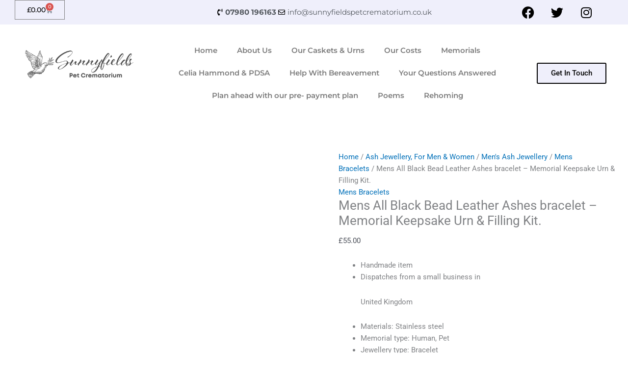

--- FILE ---
content_type: text/html; charset=UTF-8
request_url: https://sunnyfieldspetcrematorium.co.uk/product/4779/
body_size: 22561
content:
<!DOCTYPE html><html lang="en-GB"><head><script data-no-optimize="1">var litespeed_docref=sessionStorage.getItem("litespeed_docref");litespeed_docref&&(Object.defineProperty(document,"referrer",{get:function(){return litespeed_docref}}),sessionStorage.removeItem("litespeed_docref"));</script> <meta charset="UTF-8"><meta name="viewport" content="width=device-width, initial-scale=1"><link rel="profile" href="https://gmpg.org/xfn/11"><title>Mens All Black Bead Leather Ashes bracelet &#8211; Memorial Keepsake Urn &#038; Filling Kit. &#8211; Sunnyfields Pet Crematorium</title><meta name='robots' content='max-image-preview:large' /><link rel='dns-prefetch' href='//x.klarnacdn.net' /><link rel='preconnect' href='https://x.klarnacdn.net' /><link rel="alternate" type="application/rss+xml" title="Sunnyfields Pet Crematorium &raquo; Feed" href="https://sunnyfieldspetcrematorium.co.uk/feed/" /><link rel="alternate" type="application/rss+xml" title="Sunnyfields Pet Crematorium &raquo; Comments Feed" href="https://sunnyfieldspetcrematorium.co.uk/comments/feed/" /><link rel="alternate" type="application/rss+xml" title="Sunnyfields Pet Crematorium &raquo; Mens All Black Bead Leather Ashes bracelet &#8211; Memorial Keepsake Urn &#038; Filling Kit. Comments Feed" href="https://sunnyfieldspetcrematorium.co.uk/product/4779/feed/" /><link rel="alternate" title="oEmbed (JSON)" type="application/json+oembed" href="https://sunnyfieldspetcrematorium.co.uk/wp-json/oembed/1.0/embed?url=https%3A%2F%2Fsunnyfieldspetcrematorium.co.uk%2Fproduct%2F4779%2F" /><link rel="alternate" title="oEmbed (XML)" type="text/xml+oembed" href="https://sunnyfieldspetcrematorium.co.uk/wp-json/oembed/1.0/embed?url=https%3A%2F%2Fsunnyfieldspetcrematorium.co.uk%2Fproduct%2F4779%2F&#038;format=xml" /><link data-optimized="2" rel="stylesheet" href="https://sunnyfieldspetcrematorium.co.uk/wp-content/litespeed/css/4605971d0a48b261f8ca5220dd5918a7.css?ver=525be" /> <script id="astra-flexibility-js-after" type="litespeed/javascript">typeof flexibility!=="undefined"&&flexibility(document.documentElement)</script> <script type="litespeed/javascript" data-src="https://sunnyfieldspetcrematorium.co.uk/wp-includes/js/jquery/jquery.min.js" id="jquery-core-js"></script> <script id="wc-add-to-cart-js-extra" type="litespeed/javascript">var wc_add_to_cart_params={"ajax_url":"/wp-admin/admin-ajax.php","wc_ajax_url":"/?wc-ajax=%%endpoint%%","i18n_view_cart":"View basket","cart_url":"https://sunnyfieldspetcrematorium.co.uk/basket/","is_cart":"","cart_redirect_after_add":"yes"}</script> <script id="woocommerce-js-extra" type="litespeed/javascript">var woocommerce_params={"ajax_url":"/wp-admin/admin-ajax.php","wc_ajax_url":"/?wc-ajax=%%endpoint%%","i18n_password_show":"Show password","i18n_password_hide":"Hide password"}</script> <script id="WCPAY_ASSETS-js-extra" type="litespeed/javascript">var wcpayAssets={"url":"https://sunnyfieldspetcrematorium.co.uk/wp-content/plugins/woocommerce-payments/dist/"}</script> <link rel="https://api.w.org/" href="https://sunnyfieldspetcrematorium.co.uk/wp-json/" /><link rel="alternate" title="JSON" type="application/json" href="https://sunnyfieldspetcrematorium.co.uk/wp-json/wp/v2/product/4779" /><link rel="EditURI" type="application/rsd+xml" title="RSD" href="https://sunnyfieldspetcrematorium.co.uk/xmlrpc.php?rsd" /><meta name="generator" content="WordPress 6.9" /><meta name="generator" content="WooCommerce 10.4.3" /><link rel="canonical" href="https://sunnyfieldspetcrematorium.co.uk/product/4779/" /><link rel='shortlink' href='https://sunnyfieldspetcrematorium.co.uk/?p=4779' /> <script type="litespeed/javascript">var pewc_look_up_tables=[];var pewc_look_up_fields=[]</script> <noscript><style>.woocommerce-product-gallery{ opacity: 1 !important; }</style></noscript><meta name="generator" content="Elementor 3.34.1; features: additional_custom_breakpoints; settings: css_print_method-external, google_font-enabled, font_display-auto"><link rel="icon" href="https://sunnyfieldspetcrematorium.co.uk/wp-content/uploads/2020/11/logo2-100x100.png" sizes="32x32" /><link rel="icon" href="https://sunnyfieldspetcrematorium.co.uk/wp-content/uploads/2020/11/logo2.png" sizes="192x192" /><link rel="apple-touch-icon" href="https://sunnyfieldspetcrematorium.co.uk/wp-content/uploads/2020/11/logo2.png" /><meta name="msapplication-TileImage" content="https://sunnyfieldspetcrematorium.co.uk/wp-content/uploads/2020/11/logo2.png" /></head><body  class="wp-singular product-template-default single single-product postid-4779 wp-embed-responsive wp-theme-astra theme-astra pewc-quantity-layout-grid pewc-preset-style pewc-style-simple woocommerce woocommerce-page woocommerce-no-js woo-variation-swatches wvs-behavior-blur wvs-theme-astra wvs-show-label wvs-tooltip ast-desktop ast-plain-container ast-no-sidebar astra-4.12.0 ast-blog-single-style-1 ast-custom-post-type ast-single-post ast-inherit-site-logo-transparent ast-hfb-header ast-normal-title-enabled elementor-default elementor-kit-1962"><a
class="skip-link screen-reader-text"
href="#content">
Skip to content</a><div
class="hfeed site" id="page"><header data-elementor-type="header" data-elementor-id="1988" class="elementor elementor-1988 elementor-location-header" data-elementor-post-type="elementor_library"><section class="elementor-section elementor-top-section elementor-element elementor-element-b048b6a elementor-section-full_width elementor-section-height-default elementor-section-height-default" data-id="b048b6a" data-element_type="section" data-settings="{&quot;background_background&quot;:&quot;classic&quot;}"><div class="elementor-container elementor-column-gap-no"><div class="elementor-column elementor-col-33 elementor-top-column elementor-element elementor-element-f883081" data-id="f883081" data-element_type="column"><div class="elementor-widget-wrap elementor-element-populated"><div class="elementor-element elementor-element-86ab2b1 toggle-icon--cart-medium elementor-menu-cart--items-indicator-bubble elementor-menu-cart--show-subtotal-yes elementor-menu-cart--cart-type-side-cart elementor-menu-cart--show-remove-button-yes elementor-widget elementor-widget-woocommerce-menu-cart" data-id="86ab2b1" data-element_type="widget" data-settings="{&quot;cart_type&quot;:&quot;side-cart&quot;,&quot;open_cart&quot;:&quot;click&quot;,&quot;automatically_open_cart&quot;:&quot;no&quot;}" data-widget_type="woocommerce-menu-cart.default"><div class="elementor-widget-container"><div class="elementor-menu-cart__wrapper"><div class="elementor-menu-cart__toggle_wrapper"><div class="elementor-menu-cart__container elementor-lightbox" aria-hidden="true"><div class="elementor-menu-cart__main" aria-hidden="true"><div class="elementor-menu-cart__close-button"></div><div class="widget_shopping_cart_content"></div></div></div><div class="elementor-menu-cart__toggle elementor-button-wrapper">
<a id="elementor-menu-cart__toggle_button" href="#" class="elementor-menu-cart__toggle_button elementor-button elementor-size-sm" aria-expanded="false">
<span class="elementor-button-text"><span class="woocommerce-Price-amount amount"><bdi><span class="woocommerce-Price-currencySymbol">&pound;</span>0.00</bdi></span></span>
<span class="elementor-button-icon">
<span class="elementor-button-icon-qty" data-counter="0">0</span>
<i class="eicon-cart-medium"></i>					<span class="elementor-screen-only">Basket</span>
</span>
</a></div></div></div></div></div></div></div><div class="elementor-column elementor-col-33 elementor-top-column elementor-element elementor-element-86d68f3" data-id="86d68f3" data-element_type="column"><div class="elementor-widget-wrap elementor-element-populated"><div class="elementor-element elementor-element-5d43d86 elementor-icon-list--layout-inline elementor-align-end elementor-mobile-align-center elementor-list-item-link-full_width elementor-widget elementor-widget-icon-list" data-id="5d43d86" data-element_type="widget" data-widget_type="icon-list.default"><div class="elementor-widget-container"><ul class="elementor-icon-list-items elementor-inline-items"><li class="elementor-icon-list-item elementor-inline-item">
<a href="tel:01376%20552535"><span class="elementor-icon-list-icon">
<i aria-hidden="true" class="fas fa-phone-volume"></i>						</span>
<span class="elementor-icon-list-text"><b>07980 196163</b></span>
</a></li><li class="elementor-icon-list-item elementor-inline-item">
<span class="elementor-icon-list-icon">
<i aria-hidden="true" class="far fa-envelope"></i>						</span>
<span class="elementor-icon-list-text">info@sunnyfieldspetcrematorium.co.uk</span></li></ul></div></div></div></div><div class="elementor-column elementor-col-33 elementor-top-column elementor-element elementor-element-d490772" data-id="d490772" data-element_type="column"><div class="elementor-widget-wrap elementor-element-populated"><div class="elementor-element elementor-element-be11e9d elementor-shape-rounded elementor-grid-0 e-grid-align-center elementor-widget elementor-widget-social-icons" data-id="be11e9d" data-element_type="widget" data-widget_type="social-icons.default"><div class="elementor-widget-container"><div class="elementor-social-icons-wrapper elementor-grid" role="list">
<span class="elementor-grid-item" role="listitem">
<a class="elementor-icon elementor-social-icon elementor-social-icon-facebook elementor-repeater-item-7dbd2d2" href="https://www.facebook.com/sunnyfieldspetcrematorium" target="_blank">
<span class="elementor-screen-only">Facebook</span>
<i aria-hidden="true" class="fab fa-facebook"></i>					</a>
</span>
<span class="elementor-grid-item" role="listitem">
<a class="elementor-icon elementor-social-icon elementor-social-icon-twitter elementor-repeater-item-264105f" href="https://twitter.com/sunnyfieldspc" target="_blank">
<span class="elementor-screen-only">Twitter</span>
<i aria-hidden="true" class="fab fa-twitter"></i>					</a>
</span>
<span class="elementor-grid-item" role="listitem">
<a class="elementor-icon elementor-social-icon elementor-social-icon-instagram elementor-repeater-item-83313ff" href="https://www.instagram.com/sunnyfields_pet_crematorium" target="_blank">
<span class="elementor-screen-only">Instagram</span>
<i aria-hidden="true" class="fab fa-instagram"></i>					</a>
</span></div></div></div></div></div></div></section><section class="elementor-section elementor-top-section elementor-element elementor-element-3fc5d02 elementor-section-full_width elementor-section-height-default elementor-section-height-default" data-id="3fc5d02" data-element_type="section"><div class="elementor-container elementor-column-gap-default"><div class="elementor-column elementor-col-33 elementor-top-column elementor-element elementor-element-e3fc74c" data-id="e3fc74c" data-element_type="column"><div class="elementor-widget-wrap elementor-element-populated"><div class="elementor-element elementor-element-ccad981 elementor-widget elementor-widget-image" data-id="ccad981" data-element_type="widget" data-widget_type="image.default"><div class="elementor-widget-container">
<img data-lazyloaded="1" src="[data-uri]" fetchpriority="high" width="1400" height="600" data-src="https://sunnyfieldspetcrematorium.co.uk/wp-content/uploads/2022/07/Add-a-heading-2022-07-22T123146.287.png" class="attachment-full size-full wp-image-2147" alt="" data-srcset="https://sunnyfieldspetcrematorium.co.uk/wp-content/uploads/2022/07/Add-a-heading-2022-07-22T123146.287.png 1400w, https://sunnyfieldspetcrematorium.co.uk/wp-content/uploads/2022/07/Add-a-heading-2022-07-22T123146.287-300x129.png 300w, https://sunnyfieldspetcrematorium.co.uk/wp-content/uploads/2022/07/Add-a-heading-2022-07-22T123146.287-1024x439.png 1024w, https://sunnyfieldspetcrematorium.co.uk/wp-content/uploads/2022/07/Add-a-heading-2022-07-22T123146.287-768x329.png 768w, https://sunnyfieldspetcrematorium.co.uk/wp-content/uploads/2022/07/Add-a-heading-2022-07-22T123146.287-600x257.png 600w" data-sizes="(max-width: 1400px) 100vw, 1400px" /></div></div></div></div><div class="elementor-column elementor-col-33 elementor-top-column elementor-element elementor-element-af028ee" data-id="af028ee" data-element_type="column"><div class="elementor-widget-wrap elementor-element-populated"><div class="elementor-element elementor-element-4e96a86 elementor-nav-menu__align-center elementor-nav-menu--dropdown-tablet elementor-nav-menu__text-align-aside elementor-nav-menu--toggle elementor-nav-menu--burger elementor-widget elementor-widget-nav-menu" data-id="4e96a86" data-element_type="widget" data-settings="{&quot;layout&quot;:&quot;horizontal&quot;,&quot;submenu_icon&quot;:{&quot;value&quot;:&quot;&lt;i class=\&quot;fas fa-caret-down\&quot; aria-hidden=\&quot;true\&quot;&gt;&lt;\/i&gt;&quot;,&quot;library&quot;:&quot;fa-solid&quot;},&quot;toggle&quot;:&quot;burger&quot;}" data-widget_type="nav-menu.default"><div class="elementor-widget-container"><nav aria-label="Menu" class="elementor-nav-menu--main elementor-nav-menu__container elementor-nav-menu--layout-horizontal e--pointer-underline e--animation-fade"><ul id="menu-1-4e96a86" class="elementor-nav-menu"><li class="menu-item menu-item-type-post_type menu-item-object-page menu-item-home menu-item-1057"><a href="https://sunnyfieldspetcrematorium.co.uk/" class="elementor-item menu-link">Home</a></li><li class="menu-item menu-item-type-post_type menu-item-object-page menu-item-1697"><a href="https://sunnyfieldspetcrematorium.co.uk/about-us/" class="elementor-item menu-link">About Us</a></li><li class="menu-item menu-item-type-post_type menu-item-object-page current_page_parent menu-item-1099"><a href="https://sunnyfieldspetcrematorium.co.uk/shop/" class="elementor-item menu-link">Our Caskets &#038; Urns</a></li><li class="menu-item menu-item-type-post_type menu-item-object-page menu-item-1680"><a href="https://sunnyfieldspetcrematorium.co.uk/costs/" class="elementor-item menu-link">Our Costs</a></li><li class="menu-item menu-item-type-post_type menu-item-object-page menu-item-2041"><a href="https://sunnyfieldspetcrematorium.co.uk/memorials-remembrance/" class="elementor-item menu-link">Memorials</a></li><li class="menu-item menu-item-type-post_type menu-item-object-page menu-item-2142"><a href="https://sunnyfieldspetcrematorium.co.uk/charities/" class="elementor-item menu-link">Celia Hammond &#038; PDSA</a></li><li class="menu-item menu-item-type-post_type menu-item-object-page menu-item-4464"><a href="https://sunnyfieldspetcrematorium.co.uk/about-us-copy/" class="elementor-item menu-link">Help With Bereavement</a></li><li class="menu-item menu-item-type-post_type menu-item-object-page menu-item-4589"><a href="https://sunnyfieldspetcrematorium.co.uk/your-questions-answered/" class="elementor-item menu-link">Your Questions Answered</a></li><li class="menu-item menu-item-type-post_type menu-item-object-page menu-item-4599"><a href="https://sunnyfieldspetcrematorium.co.uk/plan-ahead-with-our-pre-payment-plan/" class="elementor-item menu-link">Plan ahead with our pre- payment plan</a></li><li class="menu-item menu-item-type-post_type menu-item-object-page menu-item-4695"><a href="https://sunnyfieldspetcrematorium.co.uk/poems/" class="elementor-item menu-link">Poems</a></li><li class="menu-item menu-item-type-post_type menu-item-object-page menu-item-6583"><a href="https://sunnyfieldspetcrematorium.co.uk/rehoming-2/" class="elementor-item menu-link">Rehoming</a></li></ul></nav><div class="elementor-menu-toggle" role="button" tabindex="0" aria-label="Menu Toggle" aria-expanded="false">
<i aria-hidden="true" role="presentation" class="elementor-menu-toggle__icon--open eicon-menu-bar"></i><i aria-hidden="true" role="presentation" class="elementor-menu-toggle__icon--close eicon-close"></i></div><nav class="elementor-nav-menu--dropdown elementor-nav-menu__container" aria-hidden="true"><ul id="menu-2-4e96a86" class="elementor-nav-menu"><li class="menu-item menu-item-type-post_type menu-item-object-page menu-item-home menu-item-1057"><a href="https://sunnyfieldspetcrematorium.co.uk/" class="elementor-item menu-link" tabindex="-1">Home</a></li><li class="menu-item menu-item-type-post_type menu-item-object-page menu-item-1697"><a href="https://sunnyfieldspetcrematorium.co.uk/about-us/" class="elementor-item menu-link" tabindex="-1">About Us</a></li><li class="menu-item menu-item-type-post_type menu-item-object-page current_page_parent menu-item-1099"><a href="https://sunnyfieldspetcrematorium.co.uk/shop/" class="elementor-item menu-link" tabindex="-1">Our Caskets &#038; Urns</a></li><li class="menu-item menu-item-type-post_type menu-item-object-page menu-item-1680"><a href="https://sunnyfieldspetcrematorium.co.uk/costs/" class="elementor-item menu-link" tabindex="-1">Our Costs</a></li><li class="menu-item menu-item-type-post_type menu-item-object-page menu-item-2041"><a href="https://sunnyfieldspetcrematorium.co.uk/memorials-remembrance/" class="elementor-item menu-link" tabindex="-1">Memorials</a></li><li class="menu-item menu-item-type-post_type menu-item-object-page menu-item-2142"><a href="https://sunnyfieldspetcrematorium.co.uk/charities/" class="elementor-item menu-link" tabindex="-1">Celia Hammond &#038; PDSA</a></li><li class="menu-item menu-item-type-post_type menu-item-object-page menu-item-4464"><a href="https://sunnyfieldspetcrematorium.co.uk/about-us-copy/" class="elementor-item menu-link" tabindex="-1">Help With Bereavement</a></li><li class="menu-item menu-item-type-post_type menu-item-object-page menu-item-4589"><a href="https://sunnyfieldspetcrematorium.co.uk/your-questions-answered/" class="elementor-item menu-link" tabindex="-1">Your Questions Answered</a></li><li class="menu-item menu-item-type-post_type menu-item-object-page menu-item-4599"><a href="https://sunnyfieldspetcrematorium.co.uk/plan-ahead-with-our-pre-payment-plan/" class="elementor-item menu-link" tabindex="-1">Plan ahead with our pre- payment plan</a></li><li class="menu-item menu-item-type-post_type menu-item-object-page menu-item-4695"><a href="https://sunnyfieldspetcrematorium.co.uk/poems/" class="elementor-item menu-link" tabindex="-1">Poems</a></li><li class="menu-item menu-item-type-post_type menu-item-object-page menu-item-6583"><a href="https://sunnyfieldspetcrematorium.co.uk/rehoming-2/" class="elementor-item menu-link" tabindex="-1">Rehoming</a></li></ul></nav></div></div></div></div><div class="elementor-column elementor-col-33 elementor-top-column elementor-element elementor-element-e327c55" data-id="e327c55" data-element_type="column"><div class="elementor-widget-wrap elementor-element-populated"><div class="elementor-element elementor-element-4d18d6c elementor-align-justify elementor-widget elementor-widget-button" data-id="4d18d6c" data-element_type="widget" data-widget_type="button.default"><div class="elementor-widget-container"><div class="elementor-button-wrapper">
<a class="elementor-button elementor-button-link elementor-size-sm" href="https://sunnyfieldspetcrematorium.co.uk/contact-us/">
<span class="elementor-button-content-wrapper">
<span class="elementor-button-text">Get In Touch</span>
</span>
</a></div></div></div></div></div></div></section></header><div id="content" class="site-content"><div class="ast-container"><div id="primary" class="content-area primary"><main id="main" class="site-main"><div class="ast-woocommerce-container"><div class="woocommerce-notices-wrapper"></div><div id="product-4779" class="ast-article-single ast-woo-product-no-review desktop-align-left tablet-align-left mobile-align-left product type-product post-4779 status-publish first instock product_cat-mens-bracelets has-post-thumbnail shipping-taxable purchasable product-type-simple"><div class="woocommerce-product-gallery woocommerce-product-gallery--with-images woocommerce-product-gallery--columns-4 images" data-columns="4" style="opacity: 0; transition: opacity .25s ease-in-out;"><div class="woocommerce-product-gallery__wrapper"><div data-thumb="https://sunnyfieldspetcrematorium.co.uk/wp-content/uploads/2023/05/Thick-Bangle-100x100.jpg" data-thumb-alt="Mens All Black Bead Leather Ashes bracelet - Memorial Keepsake Urn &amp; Filling Kit." data-thumb-srcset="https://sunnyfieldspetcrematorium.co.uk/wp-content/uploads/2023/05/Thick-Bangle-100x100.jpg 100w, https://sunnyfieldspetcrematorium.co.uk/wp-content/uploads/2023/05/Thick-Bangle-150x150.jpg 150w, https://sunnyfieldspetcrematorium.co.uk/wp-content/uploads/2023/05/Thick-Bangle-300x300.jpg 300w, https://sunnyfieldspetcrematorium.co.uk/wp-content/uploads/2023/05/Thick-Bangle-50x50.jpg 50w"  data-thumb-sizes="(max-width: 100px) 100vw, 100px" class="woocommerce-product-gallery__image"><a href="https://sunnyfieldspetcrematorium.co.uk/wp-content/uploads/2023/05/Thick-Bangle.jpg"><img width="600" height="589" src="https://sunnyfieldspetcrematorium.co.uk/wp-content/uploads/2023/05/Thick-Bangle-600x589.jpg" class="wp-post-image" alt="Mens All Black Bead Leather Ashes bracelet - Memorial Keepsake Urn &amp; Filling Kit." data-caption="" data-src="https://sunnyfieldspetcrematorium.co.uk/wp-content/uploads/2023/05/Thick-Bangle.jpg" data-large_image="https://sunnyfieldspetcrematorium.co.uk/wp-content/uploads/2023/05/Thick-Bangle.jpg" data-large_image_width="1140" data-large_image_height="1120" decoding="async" srcset="https://sunnyfieldspetcrematorium.co.uk/wp-content/uploads/2023/05/Thick-Bangle-600x589.jpg 600w, https://sunnyfieldspetcrematorium.co.uk/wp-content/uploads/2023/05/Thick-Bangle-300x295.jpg 300w, https://sunnyfieldspetcrematorium.co.uk/wp-content/uploads/2023/05/Thick-Bangle-1024x1006.jpg 1024w, https://sunnyfieldspetcrematorium.co.uk/wp-content/uploads/2023/05/Thick-Bangle-768x755.jpg 768w, https://sunnyfieldspetcrematorium.co.uk/wp-content/uploads/2023/05/Thick-Bangle-50x50.jpg 50w, https://sunnyfieldspetcrematorium.co.uk/wp-content/uploads/2023/05/Thick-Bangle.jpg 1140w" sizes="(max-width: 600px) 100vw, 600px" /></a></div><div data-thumb="https://sunnyfieldspetcrematorium.co.uk/wp-content/uploads/2023/05/Thick-Bangle-100x100.jpg" data-thumb-alt="Mens All Black Bead Leather Ashes bracelet - Memorial Keepsake Urn &amp; Filling Kit. - Image 2" data-thumb-srcset="https://sunnyfieldspetcrematorium.co.uk/wp-content/uploads/2023/05/Thick-Bangle-100x100.jpg 100w, https://sunnyfieldspetcrematorium.co.uk/wp-content/uploads/2023/05/Thick-Bangle-150x150.jpg 150w, https://sunnyfieldspetcrematorium.co.uk/wp-content/uploads/2023/05/Thick-Bangle-300x300.jpg 300w, https://sunnyfieldspetcrematorium.co.uk/wp-content/uploads/2023/05/Thick-Bangle-50x50.jpg 50w"  data-thumb-sizes="(max-width: 100px) 100vw, 100px" class="woocommerce-product-gallery__image"><a href="https://sunnyfieldspetcrematorium.co.uk/wp-content/uploads/2023/05/Thick-Bangle.jpg"><img width="600" height="589" src="https://sunnyfieldspetcrematorium.co.uk/wp-content/uploads/2023/05/Thick-Bangle-600x589.jpg" class="" alt="Mens All Black Bead Leather Ashes bracelet - Memorial Keepsake Urn &amp; Filling Kit. - Image 2" data-caption="" data-src="https://sunnyfieldspetcrematorium.co.uk/wp-content/uploads/2023/05/Thick-Bangle.jpg" data-large_image="https://sunnyfieldspetcrematorium.co.uk/wp-content/uploads/2023/05/Thick-Bangle.jpg" data-large_image_width="1140" data-large_image_height="1120" decoding="async" srcset="https://sunnyfieldspetcrematorium.co.uk/wp-content/uploads/2023/05/Thick-Bangle-600x589.jpg 600w, https://sunnyfieldspetcrematorium.co.uk/wp-content/uploads/2023/05/Thick-Bangle-300x295.jpg 300w, https://sunnyfieldspetcrematorium.co.uk/wp-content/uploads/2023/05/Thick-Bangle-1024x1006.jpg 1024w, https://sunnyfieldspetcrematorium.co.uk/wp-content/uploads/2023/05/Thick-Bangle-768x755.jpg 768w, https://sunnyfieldspetcrematorium.co.uk/wp-content/uploads/2023/05/Thick-Bangle-50x50.jpg 50w, https://sunnyfieldspetcrematorium.co.uk/wp-content/uploads/2023/05/Thick-Bangle.jpg 1140w" sizes="(max-width: 600px) 100vw, 600px" /></a></div><div data-thumb="https://sunnyfieldspetcrematorium.co.uk/wp-content/uploads/2023/05/Thick-bangle2-100x100.jpg" data-thumb-alt="Mens All Black Bead Leather Ashes bracelet - Memorial Keepsake Urn &amp; Filling Kit. - Image 3" data-thumb-srcset="https://sunnyfieldspetcrematorium.co.uk/wp-content/uploads/2023/05/Thick-bangle2-100x100.jpg 100w, https://sunnyfieldspetcrematorium.co.uk/wp-content/uploads/2023/05/Thick-bangle2-300x300.jpg 300w, https://sunnyfieldspetcrematorium.co.uk/wp-content/uploads/2023/05/Thick-bangle2-1024x1017.jpg 1024w, https://sunnyfieldspetcrematorium.co.uk/wp-content/uploads/2023/05/Thick-bangle2-150x150.jpg 150w, https://sunnyfieldspetcrematorium.co.uk/wp-content/uploads/2023/05/Thick-bangle2-768x763.jpg 768w, https://sunnyfieldspetcrematorium.co.uk/wp-content/uploads/2023/05/Thick-bangle2-600x596.jpg 600w, https://sunnyfieldspetcrematorium.co.uk/wp-content/uploads/2023/05/Thick-bangle2-50x50.jpg 50w, https://sunnyfieldspetcrematorium.co.uk/wp-content/uploads/2023/05/Thick-bangle2.jpg 1140w"  data-thumb-sizes="(max-width: 100px) 100vw, 100px" class="woocommerce-product-gallery__image"><a href="https://sunnyfieldspetcrematorium.co.uk/wp-content/uploads/2023/05/Thick-bangle2.jpg"><img loading="lazy" width="600" height="596" src="https://sunnyfieldspetcrematorium.co.uk/wp-content/uploads/2023/05/Thick-bangle2-600x596.jpg" class="" alt="Mens All Black Bead Leather Ashes bracelet - Memorial Keepsake Urn &amp; Filling Kit. - Image 3" data-caption="" data-src="https://sunnyfieldspetcrematorium.co.uk/wp-content/uploads/2023/05/Thick-bangle2.jpg" data-large_image="https://sunnyfieldspetcrematorium.co.uk/wp-content/uploads/2023/05/Thick-bangle2.jpg" data-large_image_width="1140" data-large_image_height="1132" decoding="async" srcset="https://sunnyfieldspetcrematorium.co.uk/wp-content/uploads/2023/05/Thick-bangle2-600x596.jpg 600w, https://sunnyfieldspetcrematorium.co.uk/wp-content/uploads/2023/05/Thick-bangle2-300x298.jpg 300w, https://sunnyfieldspetcrematorium.co.uk/wp-content/uploads/2023/05/Thick-bangle2-1024x1017.jpg 1024w, https://sunnyfieldspetcrematorium.co.uk/wp-content/uploads/2023/05/Thick-bangle2-150x150.jpg 150w, https://sunnyfieldspetcrematorium.co.uk/wp-content/uploads/2023/05/Thick-bangle2-768x763.jpg 768w, https://sunnyfieldspetcrematorium.co.uk/wp-content/uploads/2023/05/Thick-bangle2-100x100.jpg 100w, https://sunnyfieldspetcrematorium.co.uk/wp-content/uploads/2023/05/Thick-bangle2-50x50.jpg 50w, https://sunnyfieldspetcrematorium.co.uk/wp-content/uploads/2023/05/Thick-bangle2.jpg 1140w" sizes="(max-width: 600px) 100vw, 600px" /></a></div><div data-thumb="https://sunnyfieldspetcrematorium.co.uk/wp-content/uploads/2023/05/Thick-bangle3.webp" data-thumb-alt="Mens All Black Bead Leather Ashes bracelet - Memorial Keepsake Urn &amp; Filling Kit. - Image 4" data-thumb-srcset="https://sunnyfieldspetcrematorium.co.uk/wp-content/uploads/2023/05/Thick-bangle3.webp 75w, https://sunnyfieldspetcrematorium.co.uk/wp-content/uploads/2023/05/Thick-bangle3-50x50.webp 50w"  data-thumb-sizes="(max-width: 75px) 100vw, 75px" class="woocommerce-product-gallery__image"><a href="https://sunnyfieldspetcrematorium.co.uk/wp-content/uploads/2023/05/Thick-bangle3.webp"><img loading="lazy" width="75" height="75" src="https://sunnyfieldspetcrematorium.co.uk/wp-content/uploads/2023/05/Thick-bangle3.webp" class="" alt="Mens All Black Bead Leather Ashes bracelet - Memorial Keepsake Urn &amp; Filling Kit. - Image 4" data-caption="" data-src="https://sunnyfieldspetcrematorium.co.uk/wp-content/uploads/2023/05/Thick-bangle3.webp" data-large_image="https://sunnyfieldspetcrematorium.co.uk/wp-content/uploads/2023/05/Thick-bangle3.webp" data-large_image_width="75" data-large_image_height="75" decoding="async" srcset="https://sunnyfieldspetcrematorium.co.uk/wp-content/uploads/2023/05/Thick-bangle3.webp 75w, https://sunnyfieldspetcrematorium.co.uk/wp-content/uploads/2023/05/Thick-bangle3-50x50.webp 50w" sizes="(max-width: 75px) 100vw, 75px" /></a></div></div></div><div class="summary entry-summary"><nav class="woocommerce-breadcrumb" aria-label="Breadcrumb"><a href="https://sunnyfieldspetcrematorium.co.uk">Home</a>&nbsp;&#47;&nbsp;<a href="https://sunnyfieldspetcrematorium.co.uk/product-category/keep-your-pets-ashes-close-to-you/">Ash Jewellery, For Men &amp; Women</a>&nbsp;&#47;&nbsp;<a href="https://sunnyfieldspetcrematorium.co.uk/product-category/keep-your-pets-ashes-close-to-you/mens-ash-jewellery-mens-ash-bracelelt-ash-jewellery/">Men&#039;s Ash Jewellery</a>&nbsp;&#47;&nbsp;<a href="https://sunnyfieldspetcrematorium.co.uk/product-category/keep-your-pets-ashes-close-to-you/mens-ash-jewellery-mens-ash-bracelelt-ash-jewellery/mens-bracelets/">Mens Bracelets</a>&nbsp;&#47;&nbsp;Mens All Black Bead Leather Ashes bracelet &#8211; Memorial Keepsake Urn &#038; Filling Kit.</nav><span class="single-product-category"><a href="https://sunnyfieldspetcrematorium.co.uk/product-category/keep-your-pets-ashes-close-to-you/mens-ash-jewellery-mens-ash-bracelelt-ash-jewellery/mens-bracelets/" rel="tag">Mens Bracelets</a></span><h1 class="product_title entry-title">Mens All Black Bead Leather Ashes bracelet &#8211; Memorial Keepsake Urn &#038; Filling Kit.</h1><p class="price pewc-main-price"><span class="woocommerce-Price-amount amount"><bdi><span class="woocommerce-Price-currencySymbol">&pound;</span>55.00</bdi></span></p><div class="woocommerce-product-details__short-description"><div id="product-details-content-toggle" class="wt-content-toggle__body wt-mb-xs-3" aria-hidden="false"><div><ul class="wt-text-body-01 jewelry-attributes wt-pl-xs-3 "><li class=""><div class="">Handmade item</div></li><li class=""><div class=""><p>Dispatches from a small business in</p><p class="wt-display-inline wt-text-title-01 wt-text-black">United Kingdom</p></div></li><li class=""><div class="">Materials: Stainless steel</div></li><li class=""><div class="">Memorial type: Human, Pet</div></li><li class=""><div class="">Jewellery type: Bracelet</div></li></ul></div></div><div><div class="wt-m-xs-2"></div><div data-id="description-text"><div id="wt-content-toggle-product-details-read-more" class="" tabindex="-1" aria-hidden="false"><p class="wt-text-body-01 wt-break-word" data-product-details-description-text-content="">Black Unisex Leather Ashes bracelet. A discreet but stylish way to carry your lost loved ones with you.</p><p>Sizes available 20cms and 22cms</p></div></div></div></div><form class="cart" action="https://sunnyfieldspetcrematorium.co.uk/product/4779/" method="post" enctype='multipart/form-data'> <script type="litespeed/javascript">var pewc_cost_triggers=[];var pewc_quantity_triggers=[]</script> <script type="litespeed/javascript">jQuery(document).ready(function($){function pewc_check_all_conditions(id,conditions_met,action,match){if(match=='all'){var all_met=!0;num_req=conditions_met.length;for(var i=0;i<num_req;i++){if(conditions_met[i]!=1){all_met=!1;break}}
if(all_met){pewc_conditions_met(id,action)}else{pewc_conditions_not_met(id,action)}}else{var any_met=!1;num_req=conditions_met.length;for(var i=0;i<num_req;i++){if(conditions_met[i]==1){any_met=!0;break}}
if(any_met){pewc_conditions_met(id,action)}else{pewc_conditions_not_met(id,action)}}
if(typeof pewc_update_total_js=='function'){pewc_update_total_js()}
$('body').one('pewc_conditions_checked')}
function pewc_conditions_met(id,action){if(action=='show'){$('.'+id).removeClass('pewc-hidden-field')}else if(action=='hide'){$('.'+id).addClass('pewc-hidden-field');pewc_reset_field_value(id,action)}
$('body').trigger('pewc_field_visibility_updated',[id,action])}
function pewc_conditions_not_met(id,action){if(action=='show'){$('.'+id).addClass('pewc-hidden-field');pewc_reset_field_value(id,action)}else if(action=='hide'){$('.'+id).removeClass('pewc-hidden-field')}
$('body').trigger('pewc_field_visibility_updated',[id,action])}
function pewc_reset_field_value(id,action){if(pewc_vars.reset_fields=='yes'){var field='.'+id;var inputs=['date','name_price','number','text','textarea','advanced-preview'];var checks=['checkbox','checkbox_group','radio'];var field_type=$(field).attr('data-field-type');if(inputs.includes(field_type)){$(field).find('.pewc-form-field').val('').trigger('change')}else if(field_type=='image_swatch'){$(field).find('input').prop('checked',!1);$(field).find('.pewc-radio-image-wrapper, .pewc-checkbox-image-wrapper').removeClass('checked').trigger('change')}else if(field_type=='products'){$(field).find('input').prop('checked',!1);$(field).find('.pewc-form-field').val('').trigger('change');$(field).find('.pewc-radio-image-wrapper, .pewc-checkbox-image-wrapper').removeClass('checked')}else if(checks.includes(field_type)){$(field).find('input').prop('checked',!1)}else if(field_type=='select'){$(field).find('.pewc-form-field').prop('selectedIndex',0).trigger('change')}}}})</script> <div class="quantity">
<label class="screen-reader-text" for="quantity_696cb0baa8bac">Mens All Black Bead Leather Ashes bracelet - Memorial Keepsake Urn &amp; Filling Kit. quantity</label>
<input
type="number"
id="quantity_696cb0baa8bac"
class="input-text qty text"
name="quantity"
value="1"
aria-label="Product quantity"
min="1"
step="1"
placeholder=""
inputmode="numeric"
autocomplete="off"
/></div><button type="submit" name="add-to-cart" value="4779" class="single_add_to_cart_button button alt">Buy Product</button></form><div class='wcpay-express-checkout-wrapper' ><div id="wcpay-express-checkout-element"></div>
<wc-order-attribution-inputs id="wcpay-express-checkout__order-attribution-inputs"></wc-order-attribution-inputs></div ><div class="product_meta">
<span class="posted_in">Category: <a href="https://sunnyfieldspetcrematorium.co.uk/product-category/keep-your-pets-ashes-close-to-you/mens-ash-jewellery-mens-ash-bracelelt-ash-jewellery/mens-bracelets/" rel="tag">Mens Bracelets</a></span></div></div><div class="woocommerce-tabs wc-tabs-wrapper"><ul class="tabs wc-tabs" role="tablist"><li role="presentation" class="reviews_tab" id="tab-title-reviews">
<a href="#tab-reviews" role="tab" aria-controls="tab-reviews">
Reviews (0)					</a></li></ul><div class="woocommerce-Tabs-panel woocommerce-Tabs-panel--reviews panel entry-content wc-tab" id="tab-reviews" role="tabpanel" aria-labelledby="tab-title-reviews"><div id="reviews" class="woocommerce-Reviews"><div id="comments"><h2 class="woocommerce-Reviews-title">
Reviews</h2><p class="woocommerce-noreviews">There are no reviews yet.</p></div><p class="woocommerce-verification-required">Only logged in customers who have purchased this product may leave a review.</p><div class="clear"></div></div></div></div><section class="related products"><h2>Related products</h2><ul class="products columns-4"><li class="ast-article-single ast-woo-product-no-review desktop-align-left tablet-align-left mobile-align-left product type-product post-4784 status-publish first instock product_cat-mens-bracelets has-post-thumbnail shipping-taxable purchasable product-type-simple"><div class="astra-shop-thumbnail-wrap"><a href="https://sunnyfieldspetcrematorium.co.uk/product/4784/" class="woocommerce-LoopProduct-link woocommerce-loop-product__link"><img data-lazyloaded="1" src="[data-uri]" loading="lazy" width="300" height="300" data-src="https://sunnyfieldspetcrematorium.co.uk/wp-content/uploads/2023/05/Tiger-Eye-300x300.jpg" class="attachment-woocommerce_thumbnail size-woocommerce_thumbnail" alt="Mens Ashes Tigers Eye Beaded Bracelet - Memorial Keepsake Urn &amp; Filling Kit" decoding="async" data-srcset="https://sunnyfieldspetcrematorium.co.uk/wp-content/uploads/2023/05/Tiger-Eye-300x300.jpg 300w, https://sunnyfieldspetcrematorium.co.uk/wp-content/uploads/2023/05/Tiger-Eye-150x150.jpg 150w, https://sunnyfieldspetcrematorium.co.uk/wp-content/uploads/2023/05/Tiger-Eye-100x100.jpg 100w, https://sunnyfieldspetcrematorium.co.uk/wp-content/uploads/2023/05/Tiger-Eye-50x50.jpg 50w" data-sizes="(max-width: 300px) 100vw, 300px" /></a></div><div class="astra-shop-summary-wrap">			<span class="ast-woo-product-category">
Mens Bracelets			</span>
<a href="https://sunnyfieldspetcrematorium.co.uk/product/4784/" class="ast-loop-product__link"><h2 class="woocommerce-loop-product__title">Mens Ashes Tigers Eye Beaded Bracelet &#8211; Memorial Keepsake Urn &#038; Filling Kit</h2></a>
<span class="price"><span class="woocommerce-Price-amount amount"><bdi><span class="woocommerce-Price-currencySymbol">&pound;</span>55.00</bdi></span></span>
<a href="/product/4779/?add-to-cart=4784" aria-describedby="woocommerce_loop_add_to_cart_link_describedby_4784" data-quantity="1" class="button product_type_simple add_to_cart_button ajax_add_to_cart" data-product_id="4784" data-product_sku="" aria-label="Add to basket: &ldquo;Mens Ashes Tigers Eye Beaded Bracelet - Memorial Keepsake Urn &amp; Filling Kit&rdquo;" rel="nofollow" data-success_message="&ldquo;Mens Ashes Tigers Eye Beaded Bracelet - Memorial Keepsake Urn &amp; Filling Kit&rdquo; has been added to your cart">Buy Product</a>	<span id="woocommerce_loop_add_to_cart_link_describedby_4784" class="screen-reader-text">
</span></div></li><li class="has-extra-fields ast-article-single ast-woo-product-no-review desktop-align-left tablet-align-left mobile-align-left product type-product post-4054 status-publish instock product_cat-a-wonderful-bracelet-full-of-memories product_cat-mens-bracelets product_cat-only-uk-supplier has-post-thumbnail shipping-taxable purchasable product-type-simple"><div class="astra-shop-thumbnail-wrap"><a href="https://sunnyfieldspetcrematorium.co.uk/product/corded-ashes-bracelet-for-men-black-edition/" class="woocommerce-LoopProduct-link woocommerce-loop-product__link"><img data-lazyloaded="1" src="[data-uri]" loading="lazy" width="300" height="300" data-src="https://sunnyfieldspetcrematorium.co.uk/wp-content/uploads/2023/03/Corded-Ashes-Bracelet-For-Men-Navy_900x-300x300.webp" class="attachment-woocommerce_thumbnail size-woocommerce_thumbnail" alt="Corded Ashes Bracelet for Men - Black Edition" decoding="async" data-srcset="https://sunnyfieldspetcrematorium.co.uk/wp-content/uploads/2023/03/Corded-Ashes-Bracelet-For-Men-Navy_900x-300x300.webp 300w, https://sunnyfieldspetcrematorium.co.uk/wp-content/uploads/2023/03/Corded-Ashes-Bracelet-For-Men-Navy_900x-150x150.webp 150w, https://sunnyfieldspetcrematorium.co.uk/wp-content/uploads/2023/03/Corded-Ashes-Bracelet-For-Men-Navy_900x-768x768.webp 768w, https://sunnyfieldspetcrematorium.co.uk/wp-content/uploads/2023/03/Corded-Ashes-Bracelet-For-Men-Navy_900x-600x600.webp 600w, https://sunnyfieldspetcrematorium.co.uk/wp-content/uploads/2023/03/Corded-Ashes-Bracelet-For-Men-Navy_900x-100x100.webp 100w, https://sunnyfieldspetcrematorium.co.uk/wp-content/uploads/2023/03/Corded-Ashes-Bracelet-For-Men-Navy_900x-50x50.webp 50w, https://sunnyfieldspetcrematorium.co.uk/wp-content/uploads/2023/03/Corded-Ashes-Bracelet-For-Men-Navy_900x.webp 900w" data-sizes="(max-width: 300px) 100vw, 300px" /></a></div><div class="astra-shop-summary-wrap">			<span class="ast-woo-product-category">
Mens			</span>
<a href="https://sunnyfieldspetcrematorium.co.uk/product/corded-ashes-bracelet-for-men-black-edition/" class="ast-loop-product__link"><h2 class="woocommerce-loop-product__title">Corded Ashes Bracelet for Men &#8211; Black Edition</h2></a>
<span class="price"><span class="woocommerce-Price-amount amount"><bdi><span class="woocommerce-Price-currencySymbol">&pound;</span>145.00</bdi></span></span>
<a href="https://sunnyfieldspetcrematorium.co.uk/product/corded-ashes-bracelet-for-men-black-edition/" aria-describedby="woocommerce_loop_add_to_cart_link_describedby_4054" data-quantity="1" class="button product_type_simple add_to_cart_button ajax_add_to_cart" data-product_id="4054" data-product_sku="" aria-label="Add to basket: &ldquo;Corded Ashes Bracelet for Men - Black Edition&rdquo;" rel="nofollow" data-success_message="&ldquo;Corded Ashes Bracelet for Men - Black Edition&rdquo; has been added to your cart">Buy Product</a>	<span id="woocommerce_loop_add_to_cart_link_describedby_4054" class="screen-reader-text">
</span></div></li><li class="has-extra-fields ast-article-single ast-woo-product-no-review desktop-align-left tablet-align-left mobile-align-left product type-product post-6356 status-publish instock product_cat-a-beautfiul-bracelet-full-of-memories product_cat-jewellery product_cat-bangles-cuff-bracelet product_cat-mens-bracelets product_cat-only-uk-supplier has-post-thumbnail shipping-taxable purchasable product-type-simple"><div class="astra-shop-thumbnail-wrap"><a href="https://sunnyfieldspetcrematorium.co.uk/product/pink-colour-charm-bracelet-sku-tb-clg16/" class="woocommerce-LoopProduct-link woocommerce-loop-product__link"><img data-lazyloaded="1" src="[data-uri]" loading="lazy" width="225" height="300" data-src="https://sunnyfieldspetcrematorium.co.uk/wp-content/uploads/2025/06/tb-clg16_m2b1585-225x300.jpg" class="attachment-woocommerce_thumbnail size-woocommerce_thumbnail" alt="Pink colour charm bracelet - SKU TB-CLG16" decoding="async" data-srcset="https://sunnyfieldspetcrematorium.co.uk/wp-content/uploads/2025/06/tb-clg16_m2b1585-225x300.jpg 225w, https://sunnyfieldspetcrematorium.co.uk/wp-content/uploads/2025/06/tb-clg16_m2b1585-768x1024.jpg 768w, https://sunnyfieldspetcrematorium.co.uk/wp-content/uploads/2025/06/tb-clg16_m2b1585-450x600.jpg 450w, https://sunnyfieldspetcrematorium.co.uk/wp-content/uploads/2025/06/tb-clg16_m2b1585-75x100.jpg 75w, https://sunnyfieldspetcrematorium.co.uk/wp-content/uploads/2025/06/tb-clg16_m2b1585.jpg 850w" data-sizes="(max-width: 225px) 100vw, 225px" /></a></div><div class="astra-shop-summary-wrap">			<span class="ast-woo-product-category">
Womens			</span>
<a href="https://sunnyfieldspetcrematorium.co.uk/product/pink-colour-charm-bracelet-sku-tb-clg16/" class="ast-loop-product__link"><h2 class="woocommerce-loop-product__title">Pink colour charm bracelet &#8211; SKU TB-CLG16</h2></a>
<span class="price"><span class="woocommerce-Price-amount amount"><bdi><span class="woocommerce-Price-currencySymbol">&pound;</span>145.00</bdi></span></span>
<a href="https://sunnyfieldspetcrematorium.co.uk/product/pink-colour-charm-bracelet-sku-tb-clg16/" aria-describedby="woocommerce_loop_add_to_cart_link_describedby_6356" data-quantity="1" class="button product_type_simple add_to_cart_button ajax_add_to_cart" data-product_id="6356" data-product_sku="" aria-label="Add to basket: &ldquo;Pink colour charm bracelet - SKU TB-CLG16&rdquo;" rel="nofollow" data-success_message="&ldquo;Pink colour charm bracelet - SKU TB-CLG16&rdquo; has been added to your cart">Buy Product</a>	<span id="woocommerce_loop_add_to_cart_link_describedby_6356" class="screen-reader-text">
</span></div></li><li class="has-extra-fields ast-article-single ast-woo-product-no-review desktop-align-left tablet-align-left mobile-align-left product type-product post-6376 status-publish last instock product_cat-a-beautfiul-bracelet-full-of-memories product_cat-jewellery product_cat-bangles-cuff-bracelet product_cat-mens-bracelets product_cat-only-uk-supplier has-post-thumbnail shipping-taxable purchasable product-type-simple"><div class="astra-shop-thumbnail-wrap"><a href="https://sunnyfieldspetcrematorium.co.uk/product/fine-leather-yellow-gilded-sku-tb-clg8/" class="woocommerce-LoopProduct-link woocommerce-loop-product__link"><img data-lazyloaded="1" src="[data-uri]" loading="lazy" width="225" height="300" data-src="https://sunnyfieldspetcrematorium.co.uk/wp-content/uploads/2025/06/Yellow-gilded.jpg" class="attachment-woocommerce_thumbnail size-woocommerce_thumbnail" alt="Fine leather Yellow gilded - SKU TB-CLG8" decoding="async" data-srcset="https://sunnyfieldspetcrematorium.co.uk/wp-content/uploads/2025/06/Yellow-gilded.jpg 850w, https://sunnyfieldspetcrematorium.co.uk/wp-content/uploads/2025/06/Yellow-gilded-225x300.jpg 225w, https://sunnyfieldspetcrematorium.co.uk/wp-content/uploads/2025/06/Yellow-gilded-768x1024.jpg 768w" data-sizes="(max-width: 225px) 100vw, 225px" /></a></div><div class="astra-shop-summary-wrap">			<span class="ast-woo-product-category">
Womens			</span>
<a href="https://sunnyfieldspetcrematorium.co.uk/product/fine-leather-yellow-gilded-sku-tb-clg8/" class="ast-loop-product__link"><h2 class="woocommerce-loop-product__title">Fine leather Yellow gilded &#8211; SKU TB-CLG8</h2></a>
<span class="price"><span class="woocommerce-Price-amount amount"><bdi><span class="woocommerce-Price-currencySymbol">&pound;</span>145.00</bdi></span></span>
<a href="https://sunnyfieldspetcrematorium.co.uk/product/fine-leather-yellow-gilded-sku-tb-clg8/" aria-describedby="woocommerce_loop_add_to_cart_link_describedby_6376" data-quantity="1" class="button product_type_simple add_to_cart_button ajax_add_to_cart" data-product_id="6376" data-product_sku="" aria-label="Add to basket: &ldquo;Fine leather Yellow gilded - SKU TB-CLG8&rdquo;" rel="nofollow" data-success_message="&ldquo;Fine leather Yellow gilded - SKU TB-CLG8&rdquo; has been added to your cart">Buy Product</a>	<span id="woocommerce_loop_add_to_cart_link_describedby_6376" class="screen-reader-text">
</span></div></li></ul></section></div></div></main></div></div></div><footer data-elementor-type="footer" data-elementor-id="2018" class="elementor elementor-2018 elementor-location-footer" data-elementor-post-type="elementor_library"><section class="elementor-section elementor-top-section elementor-element elementor-element-ccc0f09 elementor-section-full_width elementor-section-height-default elementor-section-height-default" data-id="ccc0f09" data-element_type="section"><div class="elementor-container elementor-column-gap-default"><div class="elementor-column elementor-col-25 elementor-top-column elementor-element elementor-element-35cae53" data-id="35cae53" data-element_type="column"><div class="elementor-widget-wrap elementor-element-populated"><div class="elementor-element elementor-element-f8b3fae elementor-widget elementor-widget-image" data-id="f8b3fae" data-element_type="widget" data-widget_type="image.default"><div class="elementor-widget-container">
<img data-lazyloaded="1" src="[data-uri]" fetchpriority="high" width="1400" height="600" data-src="https://sunnyfieldspetcrematorium.co.uk/wp-content/uploads/2022/07/Add-a-heading-2022-07-22T123146.287.png" class="attachment-full size-full wp-image-2147" alt="" data-srcset="https://sunnyfieldspetcrematorium.co.uk/wp-content/uploads/2022/07/Add-a-heading-2022-07-22T123146.287.png 1400w, https://sunnyfieldspetcrematorium.co.uk/wp-content/uploads/2022/07/Add-a-heading-2022-07-22T123146.287-300x129.png 300w, https://sunnyfieldspetcrematorium.co.uk/wp-content/uploads/2022/07/Add-a-heading-2022-07-22T123146.287-1024x439.png 1024w, https://sunnyfieldspetcrematorium.co.uk/wp-content/uploads/2022/07/Add-a-heading-2022-07-22T123146.287-768x329.png 768w, https://sunnyfieldspetcrematorium.co.uk/wp-content/uploads/2022/07/Add-a-heading-2022-07-22T123146.287-600x257.png 600w" data-sizes="(max-width: 1400px) 100vw, 1400px" /></div></div></div></div><div class="elementor-column elementor-col-25 elementor-top-column elementor-element elementor-element-d2a6e45" data-id="d2a6e45" data-element_type="column"><div class="elementor-widget-wrap elementor-element-populated"><div class="elementor-element elementor-element-cef282a elementor-widget elementor-widget-heading" data-id="cef282a" data-element_type="widget" data-widget_type="heading.default"><div class="elementor-widget-container"><h2 class="elementor-heading-title elementor-size-default">Navigation</h2></div></div><div class="elementor-element elementor-element-71aba4c elementor-nav-menu__align-justify elementor-nav-menu--stretch elementor-nav-menu--dropdown-tablet elementor-nav-menu__text-align-aside elementor-nav-menu--toggle elementor-nav-menu--burger elementor-widget elementor-widget-nav-menu" data-id="71aba4c" data-element_type="widget" data-settings="{&quot;layout&quot;:&quot;vertical&quot;,&quot;full_width&quot;:&quot;stretch&quot;,&quot;submenu_icon&quot;:{&quot;value&quot;:&quot;&lt;i class=\&quot;fas fa-caret-down\&quot; aria-hidden=\&quot;true\&quot;&gt;&lt;\/i&gt;&quot;,&quot;library&quot;:&quot;fa-solid&quot;},&quot;toggle&quot;:&quot;burger&quot;}" data-widget_type="nav-menu.default"><div class="elementor-widget-container"><nav aria-label="Menu" class="elementor-nav-menu--main elementor-nav-menu__container elementor-nav-menu--layout-vertical e--pointer-underline e--animation-fade"><ul id="menu-1-71aba4c" class="elementor-nav-menu sm-vertical"><li class="menu-item menu-item-type-post_type menu-item-object-page menu-item-home menu-item-1057"><a href="https://sunnyfieldspetcrematorium.co.uk/" class="elementor-item menu-link">Home</a></li><li class="menu-item menu-item-type-post_type menu-item-object-page menu-item-1697"><a href="https://sunnyfieldspetcrematorium.co.uk/about-us/" class="elementor-item menu-link">About Us</a></li><li class="menu-item menu-item-type-post_type menu-item-object-page current_page_parent menu-item-1099"><a href="https://sunnyfieldspetcrematorium.co.uk/shop/" class="elementor-item menu-link">Our Caskets &#038; Urns</a></li><li class="menu-item menu-item-type-post_type menu-item-object-page menu-item-1680"><a href="https://sunnyfieldspetcrematorium.co.uk/costs/" class="elementor-item menu-link">Our Costs</a></li><li class="menu-item menu-item-type-post_type menu-item-object-page menu-item-2041"><a href="https://sunnyfieldspetcrematorium.co.uk/memorials-remembrance/" class="elementor-item menu-link">Memorials</a></li><li class="menu-item menu-item-type-post_type menu-item-object-page menu-item-2142"><a href="https://sunnyfieldspetcrematorium.co.uk/charities/" class="elementor-item menu-link">Celia Hammond &#038; PDSA</a></li><li class="menu-item menu-item-type-post_type menu-item-object-page menu-item-4464"><a href="https://sunnyfieldspetcrematorium.co.uk/about-us-copy/" class="elementor-item menu-link">Help With Bereavement</a></li><li class="menu-item menu-item-type-post_type menu-item-object-page menu-item-4589"><a href="https://sunnyfieldspetcrematorium.co.uk/your-questions-answered/" class="elementor-item menu-link">Your Questions Answered</a></li><li class="menu-item menu-item-type-post_type menu-item-object-page menu-item-4599"><a href="https://sunnyfieldspetcrematorium.co.uk/plan-ahead-with-our-pre-payment-plan/" class="elementor-item menu-link">Plan ahead with our pre- payment plan</a></li><li class="menu-item menu-item-type-post_type menu-item-object-page menu-item-4695"><a href="https://sunnyfieldspetcrematorium.co.uk/poems/" class="elementor-item menu-link">Poems</a></li><li class="menu-item menu-item-type-post_type menu-item-object-page menu-item-6583"><a href="https://sunnyfieldspetcrematorium.co.uk/rehoming-2/" class="elementor-item menu-link">Rehoming</a></li></ul></nav><div class="elementor-menu-toggle" role="button" tabindex="0" aria-label="Menu Toggle" aria-expanded="false">
<i aria-hidden="true" role="presentation" class="elementor-menu-toggle__icon--open eicon-menu-bar"></i><i aria-hidden="true" role="presentation" class="elementor-menu-toggle__icon--close eicon-close"></i></div><nav class="elementor-nav-menu--dropdown elementor-nav-menu__container" aria-hidden="true"><ul id="menu-2-71aba4c" class="elementor-nav-menu sm-vertical"><li class="menu-item menu-item-type-post_type menu-item-object-page menu-item-home menu-item-1057"><a href="https://sunnyfieldspetcrematorium.co.uk/" class="elementor-item menu-link" tabindex="-1">Home</a></li><li class="menu-item menu-item-type-post_type menu-item-object-page menu-item-1697"><a href="https://sunnyfieldspetcrematorium.co.uk/about-us/" class="elementor-item menu-link" tabindex="-1">About Us</a></li><li class="menu-item menu-item-type-post_type menu-item-object-page current_page_parent menu-item-1099"><a href="https://sunnyfieldspetcrematorium.co.uk/shop/" class="elementor-item menu-link" tabindex="-1">Our Caskets &#038; Urns</a></li><li class="menu-item menu-item-type-post_type menu-item-object-page menu-item-1680"><a href="https://sunnyfieldspetcrematorium.co.uk/costs/" class="elementor-item menu-link" tabindex="-1">Our Costs</a></li><li class="menu-item menu-item-type-post_type menu-item-object-page menu-item-2041"><a href="https://sunnyfieldspetcrematorium.co.uk/memorials-remembrance/" class="elementor-item menu-link" tabindex="-1">Memorials</a></li><li class="menu-item menu-item-type-post_type menu-item-object-page menu-item-2142"><a href="https://sunnyfieldspetcrematorium.co.uk/charities/" class="elementor-item menu-link" tabindex="-1">Celia Hammond &#038; PDSA</a></li><li class="menu-item menu-item-type-post_type menu-item-object-page menu-item-4464"><a href="https://sunnyfieldspetcrematorium.co.uk/about-us-copy/" class="elementor-item menu-link" tabindex="-1">Help With Bereavement</a></li><li class="menu-item menu-item-type-post_type menu-item-object-page menu-item-4589"><a href="https://sunnyfieldspetcrematorium.co.uk/your-questions-answered/" class="elementor-item menu-link" tabindex="-1">Your Questions Answered</a></li><li class="menu-item menu-item-type-post_type menu-item-object-page menu-item-4599"><a href="https://sunnyfieldspetcrematorium.co.uk/plan-ahead-with-our-pre-payment-plan/" class="elementor-item menu-link" tabindex="-1">Plan ahead with our pre- payment plan</a></li><li class="menu-item menu-item-type-post_type menu-item-object-page menu-item-4695"><a href="https://sunnyfieldspetcrematorium.co.uk/poems/" class="elementor-item menu-link" tabindex="-1">Poems</a></li><li class="menu-item menu-item-type-post_type menu-item-object-page menu-item-6583"><a href="https://sunnyfieldspetcrematorium.co.uk/rehoming-2/" class="elementor-item menu-link" tabindex="-1">Rehoming</a></li></ul></nav></div></div></div></div><div class="elementor-column elementor-col-25 elementor-top-column elementor-element elementor-element-5fe8257" data-id="5fe8257" data-element_type="column"><div class="elementor-widget-wrap elementor-element-populated"><div class="elementor-element elementor-element-c0ac81e elementor-widget elementor-widget-heading" data-id="c0ac81e" data-element_type="widget" data-widget_type="heading.default"><div class="elementor-widget-container"><h2 class="elementor-heading-title elementor-size-default">Get In Touch</h2></div></div><div class="elementor-element elementor-element-ef25c5f elementor-align-center elementor-mobile-align-center elementor-icon-list--layout-traditional elementor-list-item-link-full_width elementor-widget elementor-widget-icon-list" data-id="ef25c5f" data-element_type="widget" data-widget_type="icon-list.default"><div class="elementor-widget-container"><ul class="elementor-icon-list-items"><li class="elementor-icon-list-item">
<a href="tel:07557%20435%20054"><span class="elementor-icon-list-icon">
<i aria-hidden="true" class="fas fa-phone-volume"></i>						</span>
<span class="elementor-icon-list-text">Tel: 07557 435 054</span>
</a></li><li class="elementor-icon-list-item">
<span class="elementor-icon-list-icon">
<i aria-hidden="true" class="far fa-envelope"></i>						</span>
<span class="elementor-icon-list-text">Email :info@sunnyfieldspetcrematorium.co.uk</span></li></ul></div></div><div class="elementor-element elementor-element-90adc60 elementor-shape-rounded elementor-grid-0 e-grid-align-center elementor-widget elementor-widget-social-icons" data-id="90adc60" data-element_type="widget" data-widget_type="social-icons.default"><div class="elementor-widget-container"><div class="elementor-social-icons-wrapper elementor-grid" role="list">
<span class="elementor-grid-item" role="listitem">
<a class="elementor-icon elementor-social-icon elementor-social-icon-facebook elementor-repeater-item-7dbd2d2" href="https://www.facebook.com/sunnyfieldspetcrematorium" target="_blank">
<span class="elementor-screen-only">Facebook</span>
<i aria-hidden="true" class="fab fa-facebook"></i>					</a>
</span>
<span class="elementor-grid-item" role="listitem">
<a class="elementor-icon elementor-social-icon elementor-social-icon-twitter elementor-repeater-item-264105f" href="https://twitter.com/sunnyfieldspc" target="_blank">
<span class="elementor-screen-only">Twitter</span>
<i aria-hidden="true" class="fab fa-twitter"></i>					</a>
</span>
<span class="elementor-grid-item" role="listitem">
<a class="elementor-icon elementor-social-icon elementor-social-icon-instagram elementor-repeater-item-606f741" href="https://www.instagram.com/sunnyfields_pet_crematorium" target="_blank">
<span class="elementor-screen-only">Instagram</span>
<i aria-hidden="true" class="fab fa-instagram"></i>					</a>
</span></div></div></div></div></div><div class="elementor-column elementor-col-25 elementor-top-column elementor-element elementor-element-bdc33c6" data-id="bdc33c6" data-element_type="column"><div class="elementor-widget-wrap elementor-element-populated"><div class="elementor-element elementor-element-db46d37 elementor-widget elementor-widget-heading" data-id="db46d37" data-element_type="widget" data-widget_type="heading.default"><div class="elementor-widget-container"><h2 class="elementor-heading-title elementor-size-default">Get In Touch</h2></div></div><div class="elementor-element elementor-element-ef08346 elementor-widget elementor-widget-text-editor" data-id="ef08346" data-element_type="widget" data-widget_type="text-editor.default"><div class="elementor-widget-container"><p>Trotters Rest<br />Sunnyfields Road<br />High Garrett<br />Braintree<br />Essex CM7 5PQ</p></div></div></div></div></div></section><section class="elementor-section elementor-top-section elementor-element elementor-element-7a7965f elementor-section-boxed elementor-section-height-default elementor-section-height-default" data-id="7a7965f" data-element_type="section" data-settings="{&quot;background_background&quot;:&quot;classic&quot;}"><div class="elementor-container elementor-column-gap-default"><div class="elementor-column elementor-col-100 elementor-top-column elementor-element elementor-element-ee736cc" data-id="ee736cc" data-element_type="column"><div class="elementor-widget-wrap elementor-element-populated"><div class="elementor-element elementor-element-7b36987 elementor-widget elementor-widget-heading" data-id="7b36987" data-element_type="widget" data-widget_type="heading.default"><div class="elementor-widget-container"><p class="elementor-heading-title elementor-size-default">© 2025 Sunnyfields Pet Crematorium. Sunnyfields Pet Crematorium is approved by DEFRA and The Secretary of State. Reg No's 1774/2002</p></div></div></div></div></div></section></footer></div> <script type="speculationrules">{"prefetch":[{"source":"document","where":{"and":[{"href_matches":"/*"},{"not":{"href_matches":["/wp-*.php","/wp-admin/*","/wp-content/uploads/*","/wp-content/*","/wp-content/plugins/*","/wp-content/themes/astra/*","/*\\?(.+)"]}},{"not":{"selector_matches":"a[rel~=\"nofollow\"]"}},{"not":{"selector_matches":".no-prefetch, .no-prefetch a"}}]},"eagerness":"conservative"}]}</script> <script type="importmap" id="wp-importmap">{"imports":{"@klarna/interoperability_token":"https://sunnyfieldspetcrematorium.co.uk/wp-content/plugins/klarna-payments-for-woocommerce/assets/js/klarna-interoperability-token.js?ver=4.5.0","@klarna/websdk_v2":"https://js.klarna.com/web-sdk/v2/klarna.mjs"}}</script> <script type="module" src="https://sunnyfieldspetcrematorium.co.uk/wp-content/plugins/klarna-payments-for-woocommerce/dependencies/krokedil/klarna-onsite-messaging/src/assets/js/klarna-onsite-messaging.js?ver=2.0.0" id="@klarna/onsite_messaging-js-module"></script> <link rel="modulepreload" href="https://js.klarna.com/web-sdk/v2/klarna.mjs" id="@klarna/websdk_v2-js-modulepreload"><link rel="modulepreload" href="https://sunnyfieldspetcrematorium.co.uk/wp-content/plugins/klarna-payments-for-woocommerce/assets/js/klarna-interoperability-token.js?ver=4.5.0" id="@klarna/interoperability_token-js-modulepreload"> <script type="application/json" id="wp-script-module-data-@klarna/onsite_messaging">{"client_id":"","ajaxurl":"https://sunnyfieldspetcrematorium.co.uk/wp-admin/admin-ajax.php","get_cart_total_url":"/?wc-ajax=kosm_get_cart_total"}</script> <script type="application/json" id="wp-script-module-data-@klarna/interoperability_token">{"client_id":"","token":null,"ajax":{"url":"/?wc-ajax=kp_wc_set_interoperability_token","nonce":"474e18ad77"}}</script> <script type="application/ld+json">{"@context":"https://schema.org/","@graph":[{"@context":"https://schema.org/","@type":"BreadcrumbList","itemListElement":[{"@type":"ListItem","position":1,"item":{"name":"Home","@id":"https://sunnyfieldspetcrematorium.co.uk"}},{"@type":"ListItem","position":2,"item":{"name":"Ash Jewellery, For Men &amp;amp; Women","@id":"https://sunnyfieldspetcrematorium.co.uk/product-category/keep-your-pets-ashes-close-to-you/"}},{"@type":"ListItem","position":3,"item":{"name":"Men's Ash Jewellery","@id":"https://sunnyfieldspetcrematorium.co.uk/product-category/keep-your-pets-ashes-close-to-you/mens-ash-jewellery-mens-ash-bracelelt-ash-jewellery/"}},{"@type":"ListItem","position":4,"item":{"name":"Mens Bracelets","@id":"https://sunnyfieldspetcrematorium.co.uk/product-category/keep-your-pets-ashes-close-to-you/mens-ash-jewellery-mens-ash-bracelelt-ash-jewellery/mens-bracelets/"}},{"@type":"ListItem","position":5,"item":{"name":"Mens All Black Bead Leather Ashes bracelet &amp;#8211; Memorial Keepsake Urn &amp;#038; Filling Kit.","@id":"https://sunnyfieldspetcrematorium.co.uk/product/4779/"}}]},{"@context":"https://schema.org/","@type":"Product","@id":"https://sunnyfieldspetcrematorium.co.uk/product/4779/#product","name":"Mens All Black Bead Leather Ashes bracelet - Memorial Keepsake Urn &amp;amp; Filling Kit.","url":"https://sunnyfieldspetcrematorium.co.uk/product/4779/","description":"Handmade item\r\n \t\r\n\r\n\r\nDispatches from a small business in\r\nUnited Kingdom\r\n\r\n\r\n \t\r\nMaterials: Stainless steel\r\n \t\r\nMemorial type: Human, Pet\r\n \t\r\nJewellery type: Bracelet\r\n\r\n\r\n\r\n\r\n\r\n\r\n\r\nBlack Unisex Leather Ashes bracelet. A discreet but stylish way to carry your lost loved ones with you.\r\nSizes available 20cms and 22cms","image":"https://sunnyfieldspetcrematorium.co.uk/wp-content/uploads/2023/05/Thick-Bangle.jpg","sku":4779,"offers":[{"@type":"Offer","priceSpecification":[{"@type":"UnitPriceSpecification","price":"55.00","priceCurrency":"GBP","valueAddedTaxIncluded":false,"validThrough":"2027-12-31"}],"priceValidUntil":"2027-12-31","availability":"https://schema.org/InStock","url":"https://sunnyfieldspetcrematorium.co.uk/product/4779/","seller":{"@type":"Organization","name":"Sunnyfields Pet Crematorium","url":"https://sunnyfieldspetcrematorium.co.uk"}}]}]}</script> <script type="litespeed/javascript">const lazyloadRunObserver=()=>{const lazyloadBackgrounds=document.querySelectorAll(`.e-con.e-parent:not(.e-lazyloaded)`);const lazyloadBackgroundObserver=new IntersectionObserver((entries)=>{entries.forEach((entry)=>{if(entry.isIntersecting){let lazyloadBackground=entry.target;if(lazyloadBackground){lazyloadBackground.classList.add('e-lazyloaded')}
lazyloadBackgroundObserver.unobserve(entry.target)}})},{rootMargin:'200px 0px 200px 0px'});lazyloadBackgrounds.forEach((lazyloadBackground)=>{lazyloadBackgroundObserver.observe(lazyloadBackground)})};const events=['DOMContentLiteSpeedLoaded','elementor/lazyload/observe',];events.forEach((event)=>{document.addEventListener(event,lazyloadRunObserver)})</script> <div id="photoswipe-fullscreen-dialog" class="pswp" tabindex="-1" role="dialog" aria-modal="true" aria-hidden="true" aria-label="Full screen image"><div class="pswp__bg"></div><div class="pswp__scroll-wrap"><div class="pswp__container"><div class="pswp__item"></div><div class="pswp__item"></div><div class="pswp__item"></div></div><div class="pswp__ui pswp__ui--hidden"><div class="pswp__top-bar"><div class="pswp__counter"></div>
<button class="pswp__button pswp__button--zoom" aria-label="Zoom in/out"></button>
<button class="pswp__button pswp__button--fs" aria-label="Toggle fullscreen"></button>
<button class="pswp__button pswp__button--share" aria-label="Share"></button>
<button class="pswp__button pswp__button--close" aria-label="Close (Esc)"></button><div class="pswp__preloader"><div class="pswp__preloader__icn"><div class="pswp__preloader__cut"><div class="pswp__preloader__donut"></div></div></div></div></div><div class="pswp__share-modal pswp__share-modal--hidden pswp__single-tap"><div class="pswp__share-tooltip"></div></div>
<button class="pswp__button pswp__button--arrow--left" aria-label="Previous (arrow left)"></button>
<button class="pswp__button pswp__button--arrow--right" aria-label="Next (arrow right)"></button><div class="pswp__caption"><div class="pswp__caption__center"></div></div></div></div></div> <script type="litespeed/javascript">(function(){var c=document.body.className;c=c.replace(/woocommerce-no-js/,'woocommerce-js');document.body.className=c})()</script> <script type="text/template" id="tmpl-variation-template"><div class="woocommerce-variation-description">{{{ data.variation.variation_description }}}</div>
	<div class="woocommerce-variation-price">{{{ data.variation.price_html }}}</div>
	<div class="woocommerce-variation-availability">{{{ data.variation.availability_html }}}</div></script> <script type="text/template" id="tmpl-unavailable-variation-template"><p role="alert">Sorry, this product is unavailable. Please choose a different combination.</p></script> <script id="astra-theme-js-js-extra" type="litespeed/javascript">var astra={"break_point":"921","isRtl":"","is_scroll_to_id":"","is_scroll_to_top":"","is_header_footer_builder_active":"1","responsive_cart_click":"flyout","is_dark_palette":""}</script> <script id="jquery-ui-datepicker-js-after" type="litespeed/javascript">jQuery(function(jQuery){jQuery.datepicker.setDefaults({"closeText":"Close","currentText":"Today","monthNames":["January","February","March","April","May","June","July","August","September","October","November","December"],"monthNamesShort":["Jan","Feb","Mar","Apr","May","Jun","Jul","Aug","Sep","Oct","Nov","Dec"],"nextText":"Next","prevText":"Previous","dayNames":["Sunday","Monday","Tuesday","Wednesday","Thursday","Friday","Saturday"],"dayNamesShort":["Sun","Mon","Tue","Wed","Thu","Fri","Sat"],"dayNamesMin":["S","M","T","W","T","F","S"],"dateFormat":"d MM yy","firstDay":1,"isRTL":!1})})</script> <script id="wc-single-product-js-extra" type="litespeed/javascript">var wc_single_product_params={"i18n_required_rating_text":"Please select a rating","i18n_rating_options":["1 of 5 stars","2 of 5 stars","3 of 5 stars","4 of 5 stars","5 of 5 stars"],"i18n_product_gallery_trigger_text":"View full-screen image gallery","review_rating_required":"yes","flexslider":{"rtl":!1,"animation":"slide","smoothHeight":!0,"directionNav":!1,"controlNav":"thumbnails","slideshow":!1,"animationSpeed":500,"animationLoop":!1,"allowOneSlide":!1},"zoom_enabled":"1","zoom_options":[],"photoswipe_enabled":"1","photoswipe_options":{"shareEl":!1,"closeOnScroll":!1,"history":!1,"hideAnimationDuration":0,"showAnimationDuration":0},"flexslider_enabled":"1"}</script> <script id="pewc-script-js-extra" type="litespeed/javascript">var pewc_vars={"ajaxurl":"https://sunnyfieldspetcrematorium.co.uk/wp-admin/admin-ajax.php","currency_symbol":"\u00a3","decimal_separator":".","thousand_separator":",","decimals":"2","price_format":"%1$s%2$s","currency_pos":"left","variable_1":"0","variable_2":"0","variable_3":"0","enable_tooltips":"no","dequeue_tooltips":"","separator":"  ","update_price":"no","disable_qty":"1","product_gallery":".images","product_img_wrap":".woocommerce-product-gallery__image, .woocommerce-product-gallery__image--placeholder","calculations_timer":"0","conditions_timer":"0","remove_spaces":"no","math_round":"no","disable_button_calcs":"no","disable_button_uploads":"no","null_signifier":"*","disable_wcfad_label":"no","disable_wcfad_table":"no","zero_missing_field":"no","set_initial_key":"no","pdf_count":"no","layer_parent":"woocommerce-product-gallery__wrapper","exclude_field_types":"[ \"calculation\", \"information\" ]","exclude_groups":"[]","required_fields_only":"","complete_by_groups":"","progress_bar_log":"","progress_bar_timeout":"150","progress_text":"\"\"","group_progress":"","quickview":"no","pdf_count_timer":"500","show_suffix":"no","price_suffix":"","price_suffix_setting":"","replace_image":"","allow_text_calcs":"","replace_image_focus":"yes","control_container":"flex-control-thumbs","control_list":"li","control_element":"img","percent_exc_tax":"100","percent_inc_tax":"100","contentAsHTML":"","autoClose":"1","interactive":"","hideOnClick":"","trigger":"custom","triggerOpen":{"mouseenter":!0,"tap":!0},"triggerClose":{"mouseleave":!0,"originClick":!0,"tap":!0},"enable_character_counter":"yes","disable_wcfad_on_addons":"no","disable_button_recalculate":"no","recalculate_waiting_time":"700","calculating_text":"Calculating...","default_add_to_cart_text":"Buy Product","disable_line_height_select_box":"yes","attribute_data":[],"price_trim_zeros":"no","post_id":"4779","accordion_toggle":"","close_accordion":"no","reset_fields":"no","set_child_quantity_default":"no","child_swatch_ids":"[]","repeatable_fields":["number","select","text"]}</script> <script id="wp-util-js-extra" type="litespeed/javascript">var _wpUtilSettings={"ajax":{"url":"/wp-admin/admin-ajax.php"}}</script> <script id="wp-api-request-js-extra" type="litespeed/javascript">var wpApiSettings={"root":"https://sunnyfieldspetcrematorium.co.uk/wp-json/","nonce":"e727ae2429","versionString":"wp/v2/"}</script> <script id="wp-i18n-js-after" type="litespeed/javascript">wp.i18n.setLocaleData({'text direction\u0004ltr':['ltr']})</script> <script id="wp-api-fetch-js-translations" type="litespeed/javascript">(function(domain,translations){var localeData=translations.locale_data[domain]||translations.locale_data.messages;localeData[""].domain=domain;wp.i18n.setLocaleData(localeData,domain)})("default",{"translation-revision-date":"2025-12-15 12:18:56+0000","generator":"GlotPress\/4.0.3","domain":"messages","locale_data":{"messages":{"":{"domain":"messages","plural-forms":"nplurals=2; plural=n != 1;","lang":"en_GB"},"Could not get a valid response from the server.":["Could not get a valid response from the server."],"Unable to connect. Please check your Internet connection.":["Unable to connect. Please check your Internet connection."],"Media upload failed. If this is a photo or a large image, please scale it down and try again.":["Media upload failed. If this is a photo or a large image, please scale it down and try again."],"The response is not a valid JSON response.":["The response is not a valid JSON response."]}},"comment":{"reference":"wp-includes\/js\/dist\/api-fetch.js"}})</script> <script id="wp-api-fetch-js-after" type="litespeed/javascript">wp.apiFetch.use(wp.apiFetch.createRootURLMiddleware("https://sunnyfieldspetcrematorium.co.uk/wp-json/"));wp.apiFetch.nonceMiddleware=wp.apiFetch.createNonceMiddleware("e727ae2429");wp.apiFetch.use(wp.apiFetch.nonceMiddleware);wp.apiFetch.use(wp.apiFetch.mediaUploadMiddleware);wp.apiFetch.nonceEndpoint="https://sunnyfieldspetcrematorium.co.uk/wp-admin/admin-ajax.php?action=rest-nonce"</script> <script id="woo-variation-swatches-js-extra" type="litespeed/javascript">var woo_variation_swatches_options={"show_variation_label":"1","clear_on_reselect":"","variation_label_separator":":","is_mobile":"","show_variation_stock":"","stock_label_threshold":"5","cart_redirect_after_add":"yes","enable_ajax_add_to_cart":"yes","cart_url":"https://sunnyfieldspetcrematorium.co.uk/basket/","is_cart":""}</script> <script id="lodash-js-after" type="litespeed/javascript">window.lodash=_.noConflict()</script> <script type="litespeed/javascript" data-src="https://js.stripe.com/v3/?ver=3.0" id="stripe-js"></script> <script id="WCPAY_EXPRESS_CHECKOUT_ECE-js-extra" type="litespeed/javascript">var wcpayExpressCheckoutParams={"ajax_url":"https://sunnyfieldspetcrematorium.co.uk/wp-admin/admin-ajax.php","wc_ajax_url":"/?wc-ajax=%%endpoint%%","nonce":{"platform_tracker":"ca2aa0f7c0","tokenized_cart_nonce":"219c355716","tokenized_cart_session_nonce":"7814c41eec","store_api_nonce":"b74546504f"},"checkout":{"currency_code":"gbp","currency_decimals":2,"country_code":"GB","needs_shipping":!1,"needs_payer_phone":!0,"allowed_shipping_countries":["GB"],"display_prices_with_tax":!1},"button":{"type":"buy","theme":"dark","height":"40","radius":"","locale":"en","branded_type":"long"},"login_confirmation":"","button_context":"product","has_block":"","product":{"shippingOptions":{"id":"pending","label":"Pending","detail":"","amount":0},"displayItems":[{"label":"Mens All Black Bead Leather Ashes bracelet - Memorial Keepsake Urn & Filling Kit.","amount":5500},{"label":"Shipping","amount":0,"pending":!0}],"total":{"label":"SUNNYFIELDSPETCREMATOR (via WooCommerce)","amount":5500,"pending":!0},"needs_shipping":!0,"currency":"gbp","country_code":"GB","product_type":"simple"},"store_name":"Sunnyfields Pet Crematorium","is_shopper_tracking_enabled":"","stripe":{"publishableKey":"pk_live_51ETDmyFuiXB5oUVxaIafkGPnwuNcBxr1pXVhvLJ4BrWuiqfG6SldjatOGLQhuqXnDmgqwRA7tDoSFlbY4wFji7KR0079TvtxNs","accountId":"acct_1LEv842H4lpCd6kR","locale":"en-GB"}}</script> <script id="elementor-frontend-js-extra" type="litespeed/javascript">var EAELImageMaskingConfig={"svg_dir_url":"https://sunnyfieldspetcrematorium.co.uk/wp-content/plugins/essential-addons-for-elementor-lite/assets/front-end/img/image-masking/svg-shapes/"}</script> <script id="elementor-frontend-js-before" type="litespeed/javascript">var elementorFrontendConfig={"environmentMode":{"edit":!1,"wpPreview":!1,"isScriptDebug":!1},"i18n":{"shareOnFacebook":"Share on Facebook","shareOnTwitter":"Share on Twitter","pinIt":"Pin it","download":"Download","downloadImage":"Download image","fullscreen":"Fullscreen","zoom":"Zoom","share":"Share","playVideo":"Play Video","previous":"Previous","next":"Next","close":"Close","a11yCarouselPrevSlideMessage":"Previous slide","a11yCarouselNextSlideMessage":"Next slide","a11yCarouselFirstSlideMessage":"This is the first slide","a11yCarouselLastSlideMessage":"This is the last slide","a11yCarouselPaginationBulletMessage":"Go to slide"},"is_rtl":!1,"breakpoints":{"xs":0,"sm":480,"md":768,"lg":1025,"xl":1440,"xxl":1600},"responsive":{"breakpoints":{"mobile":{"label":"Mobile Portrait","value":767,"default_value":767,"direction":"max","is_enabled":!0},"mobile_extra":{"label":"Mobile Landscape","value":880,"default_value":880,"direction":"max","is_enabled":!1},"tablet":{"label":"Tablet Portrait","value":1024,"default_value":1024,"direction":"max","is_enabled":!0},"tablet_extra":{"label":"Tablet Landscape","value":1200,"default_value":1200,"direction":"max","is_enabled":!1},"laptop":{"label":"Laptop","value":1366,"default_value":1366,"direction":"max","is_enabled":!1},"widescreen":{"label":"Widescreen","value":2400,"default_value":2400,"direction":"min","is_enabled":!1}},"hasCustomBreakpoints":!1},"version":"3.34.1","is_static":!1,"experimentalFeatures":{"additional_custom_breakpoints":!0,"theme_builder_v2":!0,"home_screen":!0,"global_classes_should_enforce_capabilities":!0,"e_variables":!0,"cloud-library":!0,"e_opt_in_v4_page":!0,"e_interactions":!0,"import-export-customization":!0,"e_pro_variables":!0},"urls":{"assets":"https:\/\/sunnyfieldspetcrematorium.co.uk\/wp-content\/plugins\/elementor\/assets\/","ajaxurl":"https:\/\/sunnyfieldspetcrematorium.co.uk\/wp-admin\/admin-ajax.php","uploadUrl":"https:\/\/sunnyfieldspetcrematorium.co.uk\/wp-content\/uploads"},"nonces":{"floatingButtonsClickTracking":"eead4e1940"},"swiperClass":"swiper","settings":{"page":[],"editorPreferences":[]},"kit":{"active_breakpoints":["viewport_mobile","viewport_tablet"],"global_image_lightbox":"yes","lightbox_enable_counter":"yes","lightbox_enable_fullscreen":"yes","lightbox_enable_zoom":"yes","lightbox_enable_share":"yes","lightbox_title_src":"title","lightbox_description_src":"description","woocommerce_notices_elements":[]},"post":{"id":4779,"title":"Mens%20All%20Black%20Bead%20Leather%20Ashes%20bracelet%20%E2%80%93%20Memorial%20Keepsake%20Urn%20%26%20Filling%20Kit.%20%E2%80%93%20Sunnyfields%20Pet%20Crematorium","excerpt":"<div id=\"product-details-content-toggle\" class=\"wt-content-toggle__body wt-mb-xs-3\" aria-hidden=\"false\">\r\n<div>\r\n<ul class=\"wt-text-body-01 jewelry-attributes wt-pl-xs-3 \">\r\n \t<li class=\"\">\r\n<div class=\"\">Handmade item<\/div><\/li>\r\n \t<li class=\"\">\r\n<div class=\"\">\r\n\r\nDispatches from a small business in\r\n<p class=\"wt-display-inline wt-text-title-01 wt-text-black\">United Kingdom<\/p>\r\n\r\n<\/div><\/li>\r\n \t<li class=\"\">\r\n<div class=\"\">Materials: Stainless steel<\/div><\/li>\r\n \t<li class=\"\">\r\n<div class=\"\">Memorial type: Human, Pet<\/div><\/li>\r\n \t<li class=\"\">\r\n<div class=\"\">Jewellery type: Bracelet<\/div><\/li>\r\n<\/ul>\r\n<\/div>\r\n<\/div>\r\n<div>\r\n<div class=\"wt-m-xs-2\"><\/div>\r\n<div data-id=\"description-text\">\r\n<div id=\"wt-content-toggle-product-details-read-more\" class=\"\" tabindex=\"-1\" aria-hidden=\"false\">\r\n<p class=\"wt-text-body-01 wt-break-word\" data-product-details-description-text-content=\"\">Black Unisex Leather Ashes bracelet. A discreet but stylish way to carry your lost loved ones with you.<\/p>\r\nSizes available 20cms and 22cms\r\n\r\n<\/div>\r\n<\/div>\r\n<\/div>","featuredImage":"https:\/\/sunnyfieldspetcrematorium.co.uk\/wp-content\/uploads\/2023\/05\/Thick-Bangle-1024x1006.jpg"}}</script> <script src="https://sunnyfieldspetcrematorium.co.uk/wp-content/plugins/litespeed-cache/assets/js/instant_click.min.js" id="litespeed-cache-js" defer data-wp-strategy="defer"></script> <script id="wc-order-attribution-js-extra" type="litespeed/javascript">var wc_order_attribution={"params":{"lifetime":1.0e-5,"session":30,"base64":!1,"ajaxurl":"https://sunnyfieldspetcrematorium.co.uk/wp-admin/admin-ajax.php","prefix":"wc_order_attribution_","allowTracking":!0},"fields":{"source_type":"current.typ","referrer":"current_add.rf","utm_campaign":"current.cmp","utm_source":"current.src","utm_medium":"current.mdm","utm_content":"current.cnt","utm_id":"current.id","utm_term":"current.trm","utm_source_platform":"current.plt","utm_creative_format":"current.fmt","utm_marketing_tactic":"current.tct","session_entry":"current_add.ep","session_start_time":"current_add.fd","session_pages":"session.pgs","session_count":"udata.vst","user_agent":"udata.uag"}}</script> <script id="eael-general-js-extra" type="litespeed/javascript">var localize={"ajaxurl":"https://sunnyfieldspetcrematorium.co.uk/wp-admin/admin-ajax.php","nonce":"07a01d2310","i18n":{"added":"Added ","compare":"Compare","loading":"Loading..."},"eael_translate_text":{"required_text":"is a required field","invalid_text":"Invalid","billing_text":"Billing","shipping_text":"Shipping","fg_mfp_counter_text":"of"},"page_permalink":"https://sunnyfieldspetcrematorium.co.uk/product/4779/","cart_redirectition":"yes","cart_page_url":"https://sunnyfieldspetcrematorium.co.uk/basket/","el_breakpoints":{"mobile":{"label":"Mobile Portrait","value":767,"default_value":767,"direction":"max","is_enabled":!0},"mobile_extra":{"label":"Mobile Landscape","value":880,"default_value":880,"direction":"max","is_enabled":!1},"tablet":{"label":"Tablet Portrait","value":1024,"default_value":1024,"direction":"max","is_enabled":!0},"tablet_extra":{"label":"Tablet Landscape","value":1200,"default_value":1200,"direction":"max","is_enabled":!1},"laptop":{"label":"Laptop","value":1366,"default_value":1366,"direction":"max","is_enabled":!1},"widescreen":{"label":"Widescreen","value":2400,"default_value":2400,"direction":"min","is_enabled":!1}}}</script> <script id="wc-cart-fragments-js-extra" type="litespeed/javascript">var wc_cart_fragments_params={"ajax_url":"/wp-admin/admin-ajax.php","wc_ajax_url":"/?wc-ajax=%%endpoint%%","cart_hash_key":"wc_cart_hash_34eb1c08c972c2afcc9e912380a5b7c6","fragment_name":"wc_fragments_34eb1c08c972c2afcc9e912380a5b7c6","request_timeout":"5000"}</script> <script id="wcpay-frontend-tracks-js-extra" type="litespeed/javascript">var wcPayFrontendTracks=[{"event":"product_page_view","properties":{"theme_type":"short_code","record_event_data":{"is_admin_event":!1,"track_on_all_stores":!0}}}]</script> <script id="wcpay-frontend-tracks-js-before" type="litespeed/javascript">var wcpayConfig=wcpayConfig||JSON.parse(decodeURIComponent('%7B%22publishableKey%22%3A%22pk_live_51ETDmyFuiXB5oUVxaIafkGPnwuNcBxr1pXVhvLJ4BrWuiqfG6SldjatOGLQhuqXnDmgqwRA7tDoSFlbY4wFji7KR0079TvtxNs%22%2C%22testMode%22%3Afalse%2C%22accountId%22%3A%22acct_1LEv842H4lpCd6kR%22%2C%22ajaxUrl%22%3A%22https%3A%5C%2F%5C%2Fsunnyfieldspetcrematorium.co.uk%5C%2Fwp-admin%5C%2Fadmin-ajax.php%22%2C%22wcAjaxUrl%22%3A%22%5C%2F%3Fwc-ajax%3D%25%25endpoint%25%25%22%2C%22createSetupIntentNonce%22%3A%229946c05cba%22%2C%22initWooPayNonce%22%3A%22df8ff2f459%22%2C%22saveUPEAppearanceNonce%22%3A%2204dae06653%22%2C%22genericErrorMessage%22%3A%22There%20was%20a%20problem%20processing%20the%20payment.%20Please%20check%20your%20email%20inbox%20and%20refresh%20the%20page%20to%20try%20again.%22%2C%22fraudServices%22%3A%7B%22stripe%22%3A%5B%5D%2C%22sift%22%3A%7B%22beacon_key%22%3A%221d81b5c86a%22%2C%22user_id%22%3A%22%22%2C%22session_id%22%3A%22st_o3dMEb0ecS8HMIW.zLbHpWGNe4v-j_t_09b25a388b3af3d493fb12f08745d3%22%7D%7D%2C%22features%22%3A%5B%22products%22%2C%22refunds%22%5D%2C%22forceNetworkSavedCards%22%3Afalse%2C%22locale%22%3A%22en-GB%22%2C%22isPreview%22%3Afalse%2C%22isSavedCardsEnabled%22%3Afalse%2C%22isPaymentRequestEnabled%22%3Atrue%2C%22isWooPayEnabled%22%3Afalse%2C%22isWoopayExpressCheckoutEnabled%22%3Afalse%2C%22isWoopayFirstPartyAuthEnabled%22%3Afalse%2C%22isWooPayEmailInputEnabled%22%3Atrue%2C%22isWooPayDirectCheckoutEnabled%22%3Afalse%2C%22isWooPayGlobalThemeSupportEnabled%22%3Afalse%2C%22woopayHost%22%3A%22https%3A%5C%2F%5C%2Fpay.woo.com%22%2C%22platformTrackerNonce%22%3A%22ca2aa0f7c0%22%2C%22accountIdForIntentConfirmation%22%3A%22%22%2C%22wcpayVersionNumber%22%3A%2210.4.0%22%2C%22woopaySignatureNonce%22%3A%223dccb0b111%22%2C%22woopaySessionNonce%22%3A%228c3a4c67eb%22%2C%22woopayMerchantId%22%3A208309634%2C%22icon%22%3A%22https%3A%5C%2F%5C%2Fsunnyfieldspetcrematorium.co.uk%5C%2Fwp-content%5C%2Fplugins%5C%2Fwoocommerce-payments%5C%2Fassets%5C%2Fimages%5C%2Fpayment-methods%5C%2Fgeneric-card.svg%22%2C%22woopayMinimumSessionData%22%3A%7B%22blog_id%22%3A208309634%2C%22data%22%3A%7B%22session%22%3A%22VWqxJrAQe%5C%2FJds9UyupgR8dGsWzCa0hnFTbFlIHndoVhZ7Ndn8D6wC8pRT1250vK5sIG2sZFvzdEqItqI8H2Y6DpEWnCABp4Qze1BqUedqU9hshKRg09uu9upPX1CX6MLv2DwGbqQ8SBsM%5C%2Fwi23DqeCrPXEE6t%2BGTH7Cm5hDHpe3l33zncrqpZgTtsD7vV7Ay5DU6jeyNyANebcgH0ZmfPqsDyxVZXuSrRUrSIaF%2B%2BrqI8vHcjoPr3rpSKFMtdshKgXJakypYPSTExGCwCwZCVWP193ODwkc8ocDKCoDxLhBBXtqz9n48t%2BZwEd%2BHD0dwqpj5lVcao%2BoA6qZ6v9WWf9NuGLBgUYMTmt5kuIDmETnEn2fmnkBIaP6HO9WOaHjMitlQAqF99Ufi8HsBwrATk%2Bw%2BnHWaDtu%2BCVbABv%5C%2FFqc11bGnmHKJtehpUCLQTXN5EEvhfvqDZvYGT62fooJPXWi7%2BB%5C%2FNKcLFgt%2BVO0GtsGaIdcaeBtHXS0XpQnBNX48mDBJh26BNtTIlM7uhvoy1yf0giGYlJ8NyW8LYbVcjvlwN3qsluzjrfhBqc5EbcrCzkcOgVToCfn2OL1Afu1cyGH%2BxtK6C6JkmweGSTOWyYQu4%3D%22%2C%22iv%22%3A%223s3uHLNVh4jSbrydzZSsqw%3D%3D%22%2C%22hash%22%3A%22ZDkyZWRlOGEzYjQzZWY3MzFjMzBmYjNiZTI2ZjcwN2RlZmU0ZWE0OTdmMzZhY2JmMWI5MDg4MjU1Y2Q2OTUwYg%3D%3D%22%7D%7D%2C%22isShopperTrackingEnabled%22%3Afalse%2C%22isMultiCurrencyEnabled%22%3Atrue%2C%22accountDescriptor%22%3A%22SUNNYFIELDSPETCREMATOR%22%2C%22addPaymentReturnURL%22%3A%22https%3A%5C%2F%5C%2Fsunnyfieldspetcrematorium.co.uk%5C%2Fmy-account%5C%2Fpayment-methods%5C%2F%22%2C%22gatewayId%22%3A%22woocommerce_payments%22%2C%22isCheckout%22%3Afalse%2C%22paymentMethodsConfig%22%3A%7B%22card%22%3A%7B%22isReusable%22%3Atrue%2C%22isBnpl%22%3Afalse%2C%22title%22%3A%22Card%22%2C%22icon%22%3A%22https%3A%5C%2F%5C%2Fsunnyfieldspetcrematorium.co.uk%5C%2Fwp-content%5C%2Fplugins%5C%2Fwoocommerce-payments%5C%2Fassets%5C%2Fimages%5C%2Fpayment-methods%5C%2Fgeneric-card.svg%22%2C%22darkIcon%22%3A%22https%3A%5C%2F%5C%2Fsunnyfieldspetcrematorium.co.uk%5C%2Fwp-content%5C%2Fplugins%5C%2Fwoocommerce-payments%5C%2Fassets%5C%2Fimages%5C%2Fpayment-methods%5C%2Fgeneric-card.svg%22%2C%22showSaveOption%22%3Afalse%2C%22countries%22%3A%5B%5D%2C%22gatewayId%22%3A%22woocommerce_payments%22%2C%22testingInstructions%22%3A%22Use%20test%20card%20%3Cbutton%20type%3D%5C%22button%5C%22%20class%3D%5C%22js-woopayments-copy-test-number%5C%22%20aria-label%3D%5C%22Click%20to%20copy%20the%20test%20number%20to%20clipboard%5C%22%20title%3D%5C%22Copy%20to%20clipboard%5C%22%3E%3Ci%3E%3C%5C%2Fi%3E%3Cspan%3E4000%200082%206000%200000%3C%5C%2Fbutton%3E%20or%20refer%20to%20our%20%3Ca%20href%3D%5C%22https%3A%5C%2F%5C%2Fwoocommerce.com%5C%2Fdocument%5C%2Fwoopayments%5C%2Ftesting-and-troubleshooting%5C%2Ftesting%5C%2F%23test-cards%5C%22%20target%3D%5C%22_blank%5C%22%3Etesting%20guide%3C%5C%2Fa%3E.%22%2C%22forceNetworkSavedCards%22%3Afalse%7D%7D%2C%22upeAppearance%22%3Afalse%2C%22upeAddPaymentMethodAppearance%22%3Afalse%2C%22upeBnplProductPageAppearance%22%3Afalse%2C%22upeBnplClassicCartAppearance%22%3Afalse%2C%22upeBnplCartBlockAppearance%22%3Afalse%2C%22wcBlocksUPEAppearance%22%3Afalse%2C%22wcBlocksUPEAppearanceTheme%22%3Afalse%2C%22cartContainsSubscription%22%3Afalse%2C%22currency%22%3A%22GBP%22%2C%22cartTotal%22%3A0%2C%22enabledBillingFields%22%3A%7B%22billing_first_name%22%3A%7B%22required%22%3Atrue%7D%2C%22billing_last_name%22%3A%7B%22required%22%3Atrue%7D%2C%22billing_company%22%3A%7B%22required%22%3Afalse%7D%2C%22billing_country%22%3A%7B%22required%22%3Atrue%7D%2C%22billing_address_1%22%3A%7B%22required%22%3Atrue%7D%2C%22billing_address_2%22%3A%7B%22required%22%3Afalse%7D%2C%22billing_city%22%3A%7B%22required%22%3Atrue%7D%2C%22billing_state%22%3A%7B%22required%22%3Afalse%7D%2C%22billing_postcode%22%3A%7B%22required%22%3Atrue%7D%2C%22billing_phone%22%3A%7B%22required%22%3Atrue%7D%2C%22billing_email%22%3A%7B%22required%22%3Atrue%7D%7D%2C%22storeCountry%22%3A%22GB%22%2C%22storeApiURL%22%3A%22https%3A%5C%2F%5C%2Fsunnyfieldspetcrematorium.co.uk%5C%2Fwp-json%5C%2Fwc%5C%2Fstore%22%7D'))</script> <script id="wcpa-front-js-extra" type="litespeed/javascript">var wcpa_front={"api_nonce":null,"root":"https://sunnyfieldspetcrematorium.co.uk/wp-json/wcpa/front/","assets_url":"https://sunnyfieldspetcrematorium.co.uk/wp-content/plugins/woo-custom-product-addons/assets/","date_format":"j F Y","time_format":"g:i a","validation_messages":{"formError":"Fix the errors shown above","requiredError":"Field is required","maxlengthError":"Maximum %s characters allowed","minValueError":"Minimum value required: %s","maxValueError":"Maximum value allowed: %s","validEmailError":"Provide a valid email address","validUrlError":"Provide a valid URL"},"ajax_add_to_cart":"","i18n_view_cart":"View basket","cart_url":"https://sunnyfieldspetcrematorium.co.uk/basket/","is_cart":"","init_triggers":["wcpt_product_modal_ready","qv_loader_stop","quick_view_pro:load","elementor/popup/show","xt_wooqv-product-loaded","woodmart-quick-view-displayed","porto_init_countdown","woopack.quickview.ajaxload","quick-view-displayed","update_lazyload","riode_load","yith_infs_added_elem","jet-popup/show-event/after-show","etheme_quick_view_content_loaded","wc_backbone_modal_loaded"]}</script> <script id="elementor-pro-frontend-js-before" type="litespeed/javascript">var ElementorProFrontendConfig={"ajaxurl":"https:\/\/sunnyfieldspetcrematorium.co.uk\/wp-admin\/admin-ajax.php","nonce":"5e0f9f9c78","urls":{"assets":"https:\/\/sunnyfieldspetcrematorium.co.uk\/wp-content\/plugins\/elementor-pro\/assets\/","rest":"https:\/\/sunnyfieldspetcrematorium.co.uk\/wp-json\/"},"settings":{"lazy_load_background_images":!0},"popup":{"hasPopUps":!1},"shareButtonsNetworks":{"facebook":{"title":"Facebook","has_counter":!0},"twitter":{"title":"Twitter"},"linkedin":{"title":"LinkedIn","has_counter":!0},"pinterest":{"title":"Pinterest","has_counter":!0},"reddit":{"title":"Reddit","has_counter":!0},"vk":{"title":"VK","has_counter":!0},"odnoklassniki":{"title":"OK","has_counter":!0},"tumblr":{"title":"Tumblr"},"digg":{"title":"Digg"},"skype":{"title":"Skype"},"stumbleupon":{"title":"StumbleUpon","has_counter":!0},"mix":{"title":"Mix"},"telegram":{"title":"Telegram"},"pocket":{"title":"Pocket","has_counter":!0},"xing":{"title":"XING","has_counter":!0},"whatsapp":{"title":"WhatsApp"},"email":{"title":"Email"},"print":{"title":"Print"},"x-twitter":{"title":"X"},"threads":{"title":"Threads"}},"woocommerce":{"menu_cart":{"cart_page_url":"https:\/\/sunnyfieldspetcrematorium.co.uk\/basket\/","checkout_page_url":"https:\/\/sunnyfieldspetcrematorium.co.uk\/checkout\/","fragments_nonce":"df8e56e8ee"}},"facebook_sdk":{"lang":"en_GB","app_id":""},"lottie":{"defaultAnimationUrl":"https:\/\/sunnyfieldspetcrematorium.co.uk\/wp-content\/plugins\/elementor-pro\/modules\/lottie\/assets\/animations\/default.json"}}</script> <script id="wc-add-to-cart-variation-js-extra" type="litespeed/javascript">var wc_add_to_cart_variation_params={"wc_ajax_url":"/?wc-ajax=%%endpoint%%","i18n_no_matching_variations_text":"Sorry, no products matched your selection. Please choose a different combination.","i18n_make_a_selection_text":"Please select some product options before adding this product to your basket.","i18n_unavailable_text":"Sorry, this product is unavailable. Please choose a different combination.","i18n_reset_alert_text":"Your selection has been reset. Please select some product options before adding this product to your cart.","woo_variation_swatches_ajax_variation_threshold_min":"30","woo_variation_swatches_ajax_variation_threshold_max":"100","woo_variation_swatches_total_children":{}}</script> <script type="litespeed/javascript">(function($){if(!window._is_wcfm_product_form){return}
var __uploaderOpen=null;function toggleProcessableState(ev){__uploadedOpen=setInterval(function(){if(wp.media.frame){clearInterval(__uploaderOpen);wp.media.frame.uploader.uploader.param('_processable_image',!0);wp.media.frame.on('close escape',function(){wp.media.frame.uploader.uploader.param('_processable_image',!1)})}},100)}
$('.wcfm-wp-fields-uploader').each(function(){$(this).find('img').on('click',toggleProcessableState)});$('#gallery_img').on('click','.add_multi_input_block',function(){$('.wcfm-wp-fields-uploader').each(function(){$(this).find('img').off('click',toggleProcessableState)});$('.wcfm-wp-fields-uploader').each(function(){$(this).find('img').on('click',toggleProcessableState)})})})(jQuery)</script> <script type="litespeed/javascript">/(trident|msie)/i.test(navigator.userAgent)&&document.getElementById&&window.addEventListener&&window.addEventListener("hashchange",function(){var t,e=location.hash.substring(1);/^[A-z0-9_-]+$/.test(e)&&(t=document.getElementById(e))&&(/^(?:a|select|input|button|textarea)$/i.test(t.tagName)||(t.tabIndex=-1),t.focus())},!1)</script> <script data-no-optimize="1">window.lazyLoadOptions=Object.assign({},{threshold:300},window.lazyLoadOptions||{});!function(t,e){"object"==typeof exports&&"undefined"!=typeof module?module.exports=e():"function"==typeof define&&define.amd?define(e):(t="undefined"!=typeof globalThis?globalThis:t||self).LazyLoad=e()}(this,function(){"use strict";function e(){return(e=Object.assign||function(t){for(var e=1;e<arguments.length;e++){var n,a=arguments[e];for(n in a)Object.prototype.hasOwnProperty.call(a,n)&&(t[n]=a[n])}return t}).apply(this,arguments)}function o(t){return e({},at,t)}function l(t,e){return t.getAttribute(gt+e)}function c(t){return l(t,vt)}function s(t,e){return function(t,e,n){e=gt+e;null!==n?t.setAttribute(e,n):t.removeAttribute(e)}(t,vt,e)}function i(t){return s(t,null),0}function r(t){return null===c(t)}function u(t){return c(t)===_t}function d(t,e,n,a){t&&(void 0===a?void 0===n?t(e):t(e,n):t(e,n,a))}function f(t,e){et?t.classList.add(e):t.className+=(t.className?" ":"")+e}function _(t,e){et?t.classList.remove(e):t.className=t.className.replace(new RegExp("(^|\\s+)"+e+"(\\s+|$)")," ").replace(/^\s+/,"").replace(/\s+$/,"")}function g(t){return t.llTempImage}function v(t,e){!e||(e=e._observer)&&e.unobserve(t)}function b(t,e){t&&(t.loadingCount+=e)}function p(t,e){t&&(t.toLoadCount=e)}function n(t){for(var e,n=[],a=0;e=t.children[a];a+=1)"SOURCE"===e.tagName&&n.push(e);return n}function h(t,e){(t=t.parentNode)&&"PICTURE"===t.tagName&&n(t).forEach(e)}function a(t,e){n(t).forEach(e)}function m(t){return!!t[lt]}function E(t){return t[lt]}function I(t){return delete t[lt]}function y(e,t){var n;m(e)||(n={},t.forEach(function(t){n[t]=e.getAttribute(t)}),e[lt]=n)}function L(a,t){var o;m(a)&&(o=E(a),t.forEach(function(t){var e,n;e=a,(t=o[n=t])?e.setAttribute(n,t):e.removeAttribute(n)}))}function k(t,e,n){f(t,e.class_loading),s(t,st),n&&(b(n,1),d(e.callback_loading,t,n))}function A(t,e,n){n&&t.setAttribute(e,n)}function O(t,e){A(t,rt,l(t,e.data_sizes)),A(t,it,l(t,e.data_srcset)),A(t,ot,l(t,e.data_src))}function w(t,e,n){var a=l(t,e.data_bg_multi),o=l(t,e.data_bg_multi_hidpi);(a=nt&&o?o:a)&&(t.style.backgroundImage=a,n=n,f(t=t,(e=e).class_applied),s(t,dt),n&&(e.unobserve_completed&&v(t,e),d(e.callback_applied,t,n)))}function x(t,e){!e||0<e.loadingCount||0<e.toLoadCount||d(t.callback_finish,e)}function M(t,e,n){t.addEventListener(e,n),t.llEvLisnrs[e]=n}function N(t){return!!t.llEvLisnrs}function z(t){if(N(t)){var e,n,a=t.llEvLisnrs;for(e in a){var o=a[e];n=e,o=o,t.removeEventListener(n,o)}delete t.llEvLisnrs}}function C(t,e,n){var a;delete t.llTempImage,b(n,-1),(a=n)&&--a.toLoadCount,_(t,e.class_loading),e.unobserve_completed&&v(t,n)}function R(i,r,c){var l=g(i)||i;N(l)||function(t,e,n){N(t)||(t.llEvLisnrs={});var a="VIDEO"===t.tagName?"loadeddata":"load";M(t,a,e),M(t,"error",n)}(l,function(t){var e,n,a,o;n=r,a=c,o=u(e=i),C(e,n,a),f(e,n.class_loaded),s(e,ut),d(n.callback_loaded,e,a),o||x(n,a),z(l)},function(t){var e,n,a,o;n=r,a=c,o=u(e=i),C(e,n,a),f(e,n.class_error),s(e,ft),d(n.callback_error,e,a),o||x(n,a),z(l)})}function T(t,e,n){var a,o,i,r,c;t.llTempImage=document.createElement("IMG"),R(t,e,n),m(c=t)||(c[lt]={backgroundImage:c.style.backgroundImage}),i=n,r=l(a=t,(o=e).data_bg),c=l(a,o.data_bg_hidpi),(r=nt&&c?c:r)&&(a.style.backgroundImage='url("'.concat(r,'")'),g(a).setAttribute(ot,r),k(a,o,i)),w(t,e,n)}function G(t,e,n){var a;R(t,e,n),a=e,e=n,(t=Et[(n=t).tagName])&&(t(n,a),k(n,a,e))}function D(t,e,n){var a;a=t,(-1<It.indexOf(a.tagName)?G:T)(t,e,n)}function S(t,e,n){var a;t.setAttribute("loading","lazy"),R(t,e,n),a=e,(e=Et[(n=t).tagName])&&e(n,a),s(t,_t)}function V(t){t.removeAttribute(ot),t.removeAttribute(it),t.removeAttribute(rt)}function j(t){h(t,function(t){L(t,mt)}),L(t,mt)}function F(t){var e;(e=yt[t.tagName])?e(t):m(e=t)&&(t=E(e),e.style.backgroundImage=t.backgroundImage)}function P(t,e){var n;F(t),n=e,r(e=t)||u(e)||(_(e,n.class_entered),_(e,n.class_exited),_(e,n.class_applied),_(e,n.class_loading),_(e,n.class_loaded),_(e,n.class_error)),i(t),I(t)}function U(t,e,n,a){var o;n.cancel_on_exit&&(c(t)!==st||"IMG"===t.tagName&&(z(t),h(o=t,function(t){V(t)}),V(o),j(t),_(t,n.class_loading),b(a,-1),i(t),d(n.callback_cancel,t,e,a)))}function $(t,e,n,a){var o,i,r=(i=t,0<=bt.indexOf(c(i)));s(t,"entered"),f(t,n.class_entered),_(t,n.class_exited),o=t,i=a,n.unobserve_entered&&v(o,i),d(n.callback_enter,t,e,a),r||D(t,n,a)}function q(t){return t.use_native&&"loading"in HTMLImageElement.prototype}function H(t,o,i){t.forEach(function(t){return(a=t).isIntersecting||0<a.intersectionRatio?$(t.target,t,o,i):(e=t.target,n=t,a=o,t=i,void(r(e)||(f(e,a.class_exited),U(e,n,a,t),d(a.callback_exit,e,n,t))));var e,n,a})}function B(e,n){var t;tt&&!q(e)&&(n._observer=new IntersectionObserver(function(t){H(t,e,n)},{root:(t=e).container===document?null:t.container,rootMargin:t.thresholds||t.threshold+"px"}))}function J(t){return Array.prototype.slice.call(t)}function K(t){return t.container.querySelectorAll(t.elements_selector)}function Q(t){return c(t)===ft}function W(t,e){return e=t||K(e),J(e).filter(r)}function X(e,t){var n;(n=K(e),J(n).filter(Q)).forEach(function(t){_(t,e.class_error),i(t)}),t.update()}function t(t,e){var n,a,t=o(t);this._settings=t,this.loadingCount=0,B(t,this),n=t,a=this,Y&&window.addEventListener("online",function(){X(n,a)}),this.update(e)}var Y="undefined"!=typeof window,Z=Y&&!("onscroll"in window)||"undefined"!=typeof navigator&&/(gle|ing|ro)bot|crawl|spider/i.test(navigator.userAgent),tt=Y&&"IntersectionObserver"in window,et=Y&&"classList"in document.createElement("p"),nt=Y&&1<window.devicePixelRatio,at={elements_selector:".lazy",container:Z||Y?document:null,threshold:300,thresholds:null,data_src:"src",data_srcset:"srcset",data_sizes:"sizes",data_bg:"bg",data_bg_hidpi:"bg-hidpi",data_bg_multi:"bg-multi",data_bg_multi_hidpi:"bg-multi-hidpi",data_poster:"poster",class_applied:"applied",class_loading:"litespeed-loading",class_loaded:"litespeed-loaded",class_error:"error",class_entered:"entered",class_exited:"exited",unobserve_completed:!0,unobserve_entered:!1,cancel_on_exit:!0,callback_enter:null,callback_exit:null,callback_applied:null,callback_loading:null,callback_loaded:null,callback_error:null,callback_finish:null,callback_cancel:null,use_native:!1},ot="src",it="srcset",rt="sizes",ct="poster",lt="llOriginalAttrs",st="loading",ut="loaded",dt="applied",ft="error",_t="native",gt="data-",vt="ll-status",bt=[st,ut,dt,ft],pt=[ot],ht=[ot,ct],mt=[ot,it,rt],Et={IMG:function(t,e){h(t,function(t){y(t,mt),O(t,e)}),y(t,mt),O(t,e)},IFRAME:function(t,e){y(t,pt),A(t,ot,l(t,e.data_src))},VIDEO:function(t,e){a(t,function(t){y(t,pt),A(t,ot,l(t,e.data_src))}),y(t,ht),A(t,ct,l(t,e.data_poster)),A(t,ot,l(t,e.data_src)),t.load()}},It=["IMG","IFRAME","VIDEO"],yt={IMG:j,IFRAME:function(t){L(t,pt)},VIDEO:function(t){a(t,function(t){L(t,pt)}),L(t,ht),t.load()}},Lt=["IMG","IFRAME","VIDEO"];return t.prototype={update:function(t){var e,n,a,o=this._settings,i=W(t,o);{if(p(this,i.length),!Z&&tt)return q(o)?(e=o,n=this,i.forEach(function(t){-1!==Lt.indexOf(t.tagName)&&S(t,e,n)}),void p(n,0)):(t=this._observer,o=i,t.disconnect(),a=t,void o.forEach(function(t){a.observe(t)}));this.loadAll(i)}},destroy:function(){this._observer&&this._observer.disconnect(),K(this._settings).forEach(function(t){I(t)}),delete this._observer,delete this._settings,delete this.loadingCount,delete this.toLoadCount},loadAll:function(t){var e=this,n=this._settings;W(t,n).forEach(function(t){v(t,e),D(t,n,e)})},restoreAll:function(){var e=this._settings;K(e).forEach(function(t){P(t,e)})}},t.load=function(t,e){e=o(e);D(t,e)},t.resetStatus=function(t){i(t)},t}),function(t,e){"use strict";function n(){e.body.classList.add("litespeed_lazyloaded")}function a(){console.log("[LiteSpeed] Start Lazy Load"),o=new LazyLoad(Object.assign({},t.lazyLoadOptions||{},{elements_selector:"[data-lazyloaded]",callback_finish:n})),i=function(){o.update()},t.MutationObserver&&new MutationObserver(i).observe(e.documentElement,{childList:!0,subtree:!0,attributes:!0})}var o,i;t.addEventListener?t.addEventListener("load",a,!1):t.attachEvent("onload",a)}(window,document);</script><script data-no-optimize="1">window.litespeed_ui_events=window.litespeed_ui_events||["mouseover","click","keydown","wheel","touchmove","touchstart"];var urlCreator=window.URL||window.webkitURL;function litespeed_load_delayed_js_force(){console.log("[LiteSpeed] Start Load JS Delayed"),litespeed_ui_events.forEach(e=>{window.removeEventListener(e,litespeed_load_delayed_js_force,{passive:!0})}),document.querySelectorAll("iframe[data-litespeed-src]").forEach(e=>{e.setAttribute("src",e.getAttribute("data-litespeed-src"))}),"loading"==document.readyState?window.addEventListener("DOMContentLoaded",litespeed_load_delayed_js):litespeed_load_delayed_js()}litespeed_ui_events.forEach(e=>{window.addEventListener(e,litespeed_load_delayed_js_force,{passive:!0})});async function litespeed_load_delayed_js(){let t=[];for(var d in document.querySelectorAll('script[type="litespeed/javascript"]').forEach(e=>{t.push(e)}),t)await new Promise(e=>litespeed_load_one(t[d],e));document.dispatchEvent(new Event("DOMContentLiteSpeedLoaded")),window.dispatchEvent(new Event("DOMContentLiteSpeedLoaded"))}function litespeed_load_one(t,e){console.log("[LiteSpeed] Load ",t);var d=document.createElement("script");d.addEventListener("load",e),d.addEventListener("error",e),t.getAttributeNames().forEach(e=>{"type"!=e&&d.setAttribute("data-src"==e?"src":e,t.getAttribute(e))});let a=!(d.type="text/javascript");!d.src&&t.textContent&&(d.src=litespeed_inline2src(t.textContent),a=!0),t.after(d),t.remove(),a&&e()}function litespeed_inline2src(t){try{var d=urlCreator.createObjectURL(new Blob([t.replace(/^(?:<!--)?(.*?)(?:-->)?$/gm,"$1")],{type:"text/javascript"}))}catch(e){d="data:text/javascript;base64,"+btoa(t.replace(/^(?:<!--)?(.*?)(?:-->)?$/gm,"$1"))}return d}</script><script data-no-optimize="1">var litespeed_vary=document.cookie.replace(/(?:(?:^|.*;\s*)_lscache_vary\s*\=\s*([^;]*).*$)|^.*$/,"");litespeed_vary||fetch("/wp-content/plugins/litespeed-cache/guest.vary.php",{method:"POST",cache:"no-cache",redirect:"follow"}).then(e=>e.json()).then(e=>{console.log(e),e.hasOwnProperty("reload")&&"yes"==e.reload&&(sessionStorage.setItem("litespeed_docref",document.referrer),window.location.reload(!0))});</script><script data-optimized="1" type="litespeed/javascript" data-src="https://sunnyfieldspetcrematorium.co.uk/wp-content/litespeed/js/f3f6636e55f6ff35fb1cfd4b3b689d1c.js?ver=525be"></script></body></html>
<!-- Page optimized by LiteSpeed Cache @2026-01-18 10:06:55 -->

<!-- Page cached by LiteSpeed Cache 7.7 on 2026-01-18 10:06:50 -->
<!-- Guest Mode -->
<!-- QUIC.cloud UCSS in queue -->